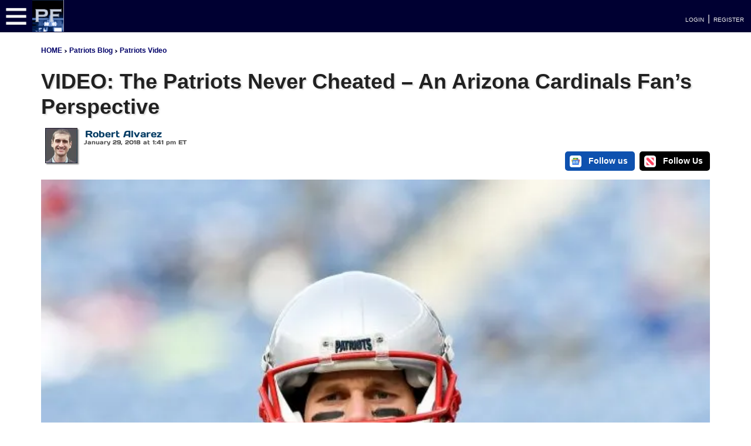

--- FILE ---
content_type: text/html; charset=UTF-8
request_url: https://www.patsfans.com/patriots/blog/2018/01/29/video-the-patriots-never-cheated-an-arizona-cardinals-fans-perspective/
body_size: 17928
content:
<!DOCTYPE html>
<html lang="en">
<head>
	<meta http-equiv="Content-Type" content="text/html; charset=UTF-8">
    <meta http-equiv="X-UA-Compatible" content="IE=edge">
	<meta name="viewport" content="width=device-width, initial-scale=1, shrink-to-fit=no">
	<meta name='robots' content='index, follow, max-image-preview:large, max-snippet:-1, max-video-preview:-1' />
<link rel="preload" href="https://www.patsfans.com/patriots/blog/wp-content/themes/PatsFans-2020/css/main.css?ver=1_0_1" as="style">
<link rel="preload" href="https://www.patsfans.com/patriots/blog/wp-content/themes/PatsFans-2020/css/header.css?ver=1_0_1" as="style">
<link rel="preload" href="https://www.patsfans.com/patriots/blog/wp-content/themes/PatsFans-2020/css/pf_ns_btns.css?ver=1_0_1" as="style">
<link rel="dns-prefetch" href="//code.jquery.com">
<link rel="dns-prefetch" href="//cdn.jsdelivr.net">

	<!-- This site is optimized with the Yoast SEO Premium plugin v26.8 (Yoast SEO v26.8) - https://yoast.com/product/yoast-seo-premium-wordpress/ -->
	<title>VIDEO: The Patriots Never Cheated - An Arizona Cardinals Fan’s Perspective</title>
	<meta name="description" content="YouTuber devotes video to explaining the facts behind the Patriots alleged cheating scandals." />
	<link rel="canonical" href="https://www.patsfans.com/patriots/blog/2018/01/29/video-the-patriots-never-cheated-an-arizona-cardinals-fans-perspective/" />
	<meta property="og:locale" content="en_US" />
	<meta property="og:type" content="article" />
	<meta property="og:title" content="VIDEO: The Patriots Never Cheated - An Arizona Cardinals Fan’s Perspective | PatsFans.com" />
	<meta property="og:description" content="YouTuber devotes video to explaining the facts behind the Patriots alleged cheating scandals." />
	<meta property="og:url" content="https://www.patsfans.com/patriots/blog/2018/01/29/video-the-patriots-never-cheated-an-arizona-cardinals-fans-perspective/" />
	<meta property="og:site_name" content="PatsFans.com" />
	<meta property="article:publisher" content="https://www.facebook.com/pfans" />
	<meta property="article:published_time" content="2018-01-29T18:41:35+00:00" />
	<meta property="article:modified_time" content="2018-07-02T17:42:16+00:00" />
	<meta property="og:image" content="https://i0.wp.com/www.patsfans.com/patriots/blog/wp-content/uploads/2017/12/2017-Week-17-Tom-Brady-tQxvU.jpg?fit=1300%2C1733&ssl=1" />
	<meta property="og:image:width" content="1300" />
	<meta property="og:image:height" content="1733" />
	<meta property="og:image:type" content="image/jpeg" />
	<meta name="author" content="Robert Alvarez" />
	<meta name="twitter:card" content="summary_large_image" />
	<meta name="twitter:creator" content="@patsfans" />
	<meta name="twitter:site" content="@patsfans" />
	<script type="application/ld+json" class="yoast-schema-graph">{"@context":"https://schema.org","@graph":[{"@type":"NewsArticle","@id":"https://www.patsfans.com/patriots/blog/2018/01/29/video-the-patriots-never-cheated-an-arizona-cardinals-fans-perspective/#article","isPartOf":{"@id":"https://www.patsfans.com/patriots/blog/2018/01/29/video-the-patriots-never-cheated-an-arizona-cardinals-fans-perspective/"},"author":{"name":"Robert Alvarez","@id":"https://www.patsfans.com/patriots/blog/#/schema/person/8085d5f20683eba3743b3de81659d537"},"headline":"VIDEO: The Patriots Never Cheated &#8211; An Arizona Cardinals Fan’s Perspective","datePublished":"2018-01-29T18:41:35+00:00","dateModified":"2018-07-02T17:42:16+00:00","mainEntityOfPage":{"@id":"https://www.patsfans.com/patriots/blog/2018/01/29/video-the-patriots-never-cheated-an-arizona-cardinals-fans-perspective/"},"wordCount":122,"publisher":{"@id":"https://www.patsfans.com/patriots/blog/#organization"},"image":{"@id":"https://www.patsfans.com/patriots/blog/2018/01/29/video-the-patriots-never-cheated-an-arizona-cardinals-fans-perspective/#primaryimage"},"thumbnailUrl":"https://www.patsfans.com/patriots/blog/wp-content/uploads/2017/12/2017-Week-17-Tom-Brady-tQxvU.webp","articleSection":["Patriots Twitter","Patriots Video"],"inLanguage":"en-US"},{"@type":"WebPage","@id":"https://www.patsfans.com/patriots/blog/2018/01/29/video-the-patriots-never-cheated-an-arizona-cardinals-fans-perspective/","url":"https://www.patsfans.com/patriots/blog/2018/01/29/video-the-patriots-never-cheated-an-arizona-cardinals-fans-perspective/","name":"VIDEO: The Patriots Never Cheated - An Arizona Cardinals Fan’s Perspective","isPartOf":{"@id":"https://www.patsfans.com/patriots/blog/#website"},"primaryImageOfPage":{"@id":"https://www.patsfans.com/patriots/blog/2018/01/29/video-the-patriots-never-cheated-an-arizona-cardinals-fans-perspective/#primaryimage"},"image":{"@id":"https://www.patsfans.com/patriots/blog/2018/01/29/video-the-patriots-never-cheated-an-arizona-cardinals-fans-perspective/#primaryimage"},"thumbnailUrl":"https://www.patsfans.com/patriots/blog/wp-content/uploads/2017/12/2017-Week-17-Tom-Brady-tQxvU.webp","datePublished":"2018-01-29T18:41:35+00:00","dateModified":"2018-07-02T17:42:16+00:00","description":"YouTuber devotes video to explaining the facts behind the Patriots alleged cheating scandals.","breadcrumb":{"@id":"https://www.patsfans.com/patriots/blog/2018/01/29/video-the-patriots-never-cheated-an-arizona-cardinals-fans-perspective/#breadcrumb"},"inLanguage":"en-US","potentialAction":[{"@type":"ReadAction","target":["https://www.patsfans.com/patriots/blog/2018/01/29/video-the-patriots-never-cheated-an-arizona-cardinals-fans-perspective/"]}]},{"@type":"ImageObject","inLanguage":"en-US","@id":"https://www.patsfans.com/patriots/blog/2018/01/29/video-the-patriots-never-cheated-an-arizona-cardinals-fans-perspective/#primaryimage","url":"https://www.patsfans.com/patriots/blog/wp-content/uploads/2017/12/2017-Week-17-Tom-Brady-tQxvU.webp","contentUrl":"https://www.patsfans.com/patriots/blog/wp-content/uploads/2017/12/2017-Week-17-Tom-Brady-tQxvU.webp","width":1300,"height":1733,"caption":"Brian Fluharty - USA TODAY Sports"},{"@type":"BreadcrumbList","@id":"https://www.patsfans.com/patriots/blog/2018/01/29/video-the-patriots-never-cheated-an-arizona-cardinals-fans-perspective/#breadcrumb","itemListElement":[{"@type":"ListItem","position":1,"name":"Home","item":"https://www.patsfans.com/patriots/blog/"},{"@type":"ListItem","position":2,"name":"Patriots Video","item":"https://www.patsfans.com/patriots/blog/category/patriots-video/"},{"@type":"ListItem","position":3,"name":"VIDEO: The Patriots Never Cheated &#8211; An Arizona Cardinals Fan’s Perspective"}]},{"@type":"WebSite","@id":"https://www.patsfans.com/patriots/blog/#website","url":"https://www.patsfans.com/patriots/blog/","name":"PatsFans.com","description":"Patriots Blog with News and Analysis","publisher":{"@id":"https://www.patsfans.com/patriots/blog/#organization"},"potentialAction":[{"@type":"SearchAction","target":{"@type":"EntryPoint","urlTemplate":"https://www.patsfans.com/patriots/blog/?s={search_term_string}"},"query-input":{"@type":"PropertyValueSpecification","valueRequired":true,"valueName":"search_term_string"}}],"inLanguage":"en-US"},{"@type":"Organization","@id":"https://www.patsfans.com/patriots/blog/#organization","name":"PatsFans.com","url":"https://www.patsfans.com/patriots/blog/","logo":{"@type":"ImageObject","inLanguage":"en-US","@id":"https://www.patsfans.com/patriots/blog/#/schema/logo/image/","url":"https://www.patsfans.com/patriots/blog/wp-content/uploads/2023/01/PF_Social_Logo.webp","contentUrl":"https://www.patsfans.com/patriots/blog/wp-content/uploads/2023/01/PF_Social_Logo.webp","width":300,"height":300,"caption":"PatsFans.com"},"image":{"@id":"https://www.patsfans.com/patriots/blog/#/schema/logo/image/"},"sameAs":["https://www.facebook.com/pfans","https://x.com/patsfans","https://www.instagram.com/patsfans","https://www.pinterest.com/patsfans/","https://www.youtube.com/patsfans","https://www.tiktok.com/@patsfans.official"],"foundingDate":"2000-06-17"},{"@type":"Person","@id":"https://www.patsfans.com/patriots/blog/#/schema/person/8085d5f20683eba3743b3de81659d537","name":"Robert Alvarez","image":{"@type":"ImageObject","inLanguage":"en-US","@id":"https://www.patsfans.com/patriots/blog/#/schema/person/image/","url":"https://secure.gravatar.com/avatar/508dcc20161c12316525ad02e951e9ade10af9abe1202e9a57d2f6166b01a1aa?s=96&d=mm&r=g","contentUrl":"https://secure.gravatar.com/avatar/508dcc20161c12316525ad02e951e9ade10af9abe1202e9a57d2f6166b01a1aa?s=96&d=mm&r=g","caption":"Robert Alvarez"},"url":"https://www.patsfans.com/patriots/blog/author/ralvarez/"}]}</script>
	<!-- / Yoast SEO Premium plugin. -->


<link rel='dns-prefetch' href='//code.jquery.com' />
<link rel='dns-prefetch' href='//cdn.jsdelivr.net' />
<link rel='dns-prefetch' href='//www.googletagmanager.com' />
<link rel='dns-prefetch' href='//stats.wp.com' />
<link rel='preconnect' href='//c0.wp.com' />
<link rel="alternate" title="oEmbed (JSON)" type="application/json+oembed" href="https://www.patsfans.com/patriots/blog/wp-json/oembed/1.0/embed?url=https%3A%2F%2Fwww.patsfans.com%2Fpatriots%2Fblog%2F2018%2F01%2F29%2Fvideo-the-patriots-never-cheated-an-arizona-cardinals-fans-perspective%2F" />
<link rel="alternate" title="oEmbed (XML)" type="text/xml+oembed" href="https://www.patsfans.com/patriots/blog/wp-json/oembed/1.0/embed?url=https%3A%2F%2Fwww.patsfans.com%2Fpatriots%2Fblog%2F2018%2F01%2F29%2Fvideo-the-patriots-never-cheated-an-arizona-cardinals-fans-perspective%2F&#038;format=xml" />
<style id='wp-img-auto-sizes-contain-inline-css' type='text/css'>
img:is([sizes=auto i],[sizes^="auto," i]){contain-intrinsic-size:3000px 1500px}
/*# sourceURL=wp-img-auto-sizes-contain-inline-css */
</style>
<style id='wp-block-library-inline-css' type='text/css'>
:root{--wp-block-synced-color:#7a00df;--wp-block-synced-color--rgb:122,0,223;--wp-bound-block-color:var(--wp-block-synced-color);--wp-editor-canvas-background:#ddd;--wp-admin-theme-color:#007cba;--wp-admin-theme-color--rgb:0,124,186;--wp-admin-theme-color-darker-10:#006ba1;--wp-admin-theme-color-darker-10--rgb:0,107,160.5;--wp-admin-theme-color-darker-20:#005a87;--wp-admin-theme-color-darker-20--rgb:0,90,135;--wp-admin-border-width-focus:2px}@media (min-resolution:192dpi){:root{--wp-admin-border-width-focus:1.5px}}.wp-element-button{cursor:pointer}:root .has-very-light-gray-background-color{background-color:#eee}:root .has-very-dark-gray-background-color{background-color:#313131}:root .has-very-light-gray-color{color:#eee}:root .has-very-dark-gray-color{color:#313131}:root .has-vivid-green-cyan-to-vivid-cyan-blue-gradient-background{background:linear-gradient(135deg,#00d084,#0693e3)}:root .has-purple-crush-gradient-background{background:linear-gradient(135deg,#34e2e4,#4721fb 50%,#ab1dfe)}:root .has-hazy-dawn-gradient-background{background:linear-gradient(135deg,#faaca8,#dad0ec)}:root .has-subdued-olive-gradient-background{background:linear-gradient(135deg,#fafae1,#67a671)}:root .has-atomic-cream-gradient-background{background:linear-gradient(135deg,#fdd79a,#004a59)}:root .has-nightshade-gradient-background{background:linear-gradient(135deg,#330968,#31cdcf)}:root .has-midnight-gradient-background{background:linear-gradient(135deg,#020381,#2874fc)}:root{--wp--preset--font-size--normal:16px;--wp--preset--font-size--huge:42px}.has-regular-font-size{font-size:1em}.has-larger-font-size{font-size:2.625em}.has-normal-font-size{font-size:var(--wp--preset--font-size--normal)}.has-huge-font-size{font-size:var(--wp--preset--font-size--huge)}.has-text-align-center{text-align:center}.has-text-align-left{text-align:left}.has-text-align-right{text-align:right}.has-fit-text{white-space:nowrap!important}#end-resizable-editor-section{display:none}.aligncenter{clear:both}.items-justified-left{justify-content:flex-start}.items-justified-center{justify-content:center}.items-justified-right{justify-content:flex-end}.items-justified-space-between{justify-content:space-between}.screen-reader-text{border:0;clip-path:inset(50%);height:1px;margin:-1px;overflow:hidden;padding:0;position:absolute;width:1px;word-wrap:normal!important}.screen-reader-text:focus{background-color:#ddd;clip-path:none;color:#444;display:block;font-size:1em;height:auto;left:5px;line-height:normal;padding:15px 23px 14px;text-decoration:none;top:5px;width:auto;z-index:100000}html :where(.has-border-color){border-style:solid}html :where([style*=border-top-color]){border-top-style:solid}html :where([style*=border-right-color]){border-right-style:solid}html :where([style*=border-bottom-color]){border-bottom-style:solid}html :where([style*=border-left-color]){border-left-style:solid}html :where([style*=border-width]){border-style:solid}html :where([style*=border-top-width]){border-top-style:solid}html :where([style*=border-right-width]){border-right-style:solid}html :where([style*=border-bottom-width]){border-bottom-style:solid}html :where([style*=border-left-width]){border-left-style:solid}html :where(img[class*=wp-image-]){height:auto;max-width:100%}:where(figure){margin:0 0 1em}html :where(.is-position-sticky){--wp-admin--admin-bar--position-offset:var(--wp-admin--admin-bar--height,0px)}@media screen and (max-width:600px){html :where(.is-position-sticky){--wp-admin--admin-bar--position-offset:0px}}
/*wp_block_styles_on_demand_placeholder:6972559f263dd*/
/*# sourceURL=wp-block-library-inline-css */
</style>
<style id='classic-theme-styles-inline-css' type='text/css'>
/*! This file is auto-generated */
.wp-block-button__link{color:#fff;background-color:#32373c;border-radius:9999px;box-shadow:none;text-decoration:none;padding:calc(.667em + 2px) calc(1.333em + 2px);font-size:1.125em}.wp-block-file__button{background:#32373c;color:#fff;text-decoration:none}
/*# sourceURL=/wp-includes/css/classic-themes.min.css */
</style>
<link rel='stylesheet' id='patreon-wordpress-css-css' href='https://www.patsfans.com/patriots/blog/wp-content/plugins/patreon-connect/assets/css/app.css' type='text/css' media='all' />
<link rel='stylesheet' id='bootstrap-css-css' href='https://cdn.jsdelivr.net/npm/bootstrap@4.6.2/dist/css/bootstrap.min.css' type='text/css' media='all' />
<link rel='stylesheet' id='main-css' href='https://www.patsfans.com/patriots/blog/wp-content/themes/PatsFans-2020/css/main.css' type='text/css' media='all' />
<link rel='stylesheet' id='pf-buttons-css' href='https://www.patsfans.com/patriots/blog/wp-content/themes/PatsFans-2020/css/pf_ns_btns.css' type='text/css' media='all' />
<link rel='stylesheet' id='pfcss-css' href='https://www.patsfans.com/patriots/blog/wp-content/themes/PatsFans-2020/css/pfcss.css' type='text/css' media='all' />
<script type="text/javascript" src="https://code.jquery.com/jquery-3.5.1.min.js" id="jquery-js"></script>

<!-- Google tag (gtag.js) snippet added by Site Kit -->
<!-- Google Analytics snippet added by Site Kit -->
<script type="text/javascript" src="https://www.googletagmanager.com/gtag/js?id=GT-5TQ4WM" id="google_gtagjs-js" async></script>
<script type="text/javascript" id="google_gtagjs-js-after">
/* <![CDATA[ */
window.dataLayer = window.dataLayer || [];function gtag(){dataLayer.push(arguments);}
gtag("set","linker",{"domains":["www.patsfans.com"]});
gtag("js", new Date());
gtag("set", "developer_id.dZTNiMT", true);
gtag("config", "GT-5TQ4WM");
//# sourceURL=google_gtagjs-js-after
/* ]]> */
</script>
<link rel="https://api.w.org/" href="https://www.patsfans.com/patriots/blog/wp-json/" /><link rel="alternate" title="JSON" type="application/json" href="https://www.patsfans.com/patriots/blog/wp-json/wp/v2/posts/15455" /><meta name="generator" content="Site Kit by Google 1.170.0" /><style>@font-face {
            font-family: 'Libre Franklin Extra Bold';
            src: url('https://www.patsfans.com/patriots/blog/wp-content/plugins/patreon-connect/assets/fonts/librefranklin-extrabold-webfont.woff2') format('woff2'),
                 url('https://www.patsfans.com/patriots/blog/wp-content/plugins/patreon-connect/assets/fonts/librefranklin-extrabold-webfont.woff') format('woff');
            font-weight: bold;
            }</style>	<style>img#wpstats{display:none}</style>
				<style type="text/css" id="wp-custom-css">
			p { font-family: Verdana,Geneva,sans-serif;  font-size: 16px; line-height:28px; }

li {
    margin-left: 1.5em; /* adjust as needed */
    padding-left: 0.5em; /* optional, for extra spacing inside */
}		</style>
		

<style type="text/css">@font-face {font-family:Days One;font-style:normal;font-weight:400;src:url(/cf-fonts/s/days-one/5.0.18/latin/400/normal.woff2);unicode-range:U+0000-00FF,U+0131,U+0152-0153,U+02BB-02BC,U+02C6,U+02DA,U+02DC,U+0304,U+0308,U+0329,U+2000-206F,U+2074,U+20AC,U+2122,U+2191,U+2193,U+2212,U+2215,U+FEFF,U+FFFD;font-display:swap;}@font-face {font-family:Goldman;font-style:normal;font-weight:400;src:url(/cf-fonts/s/goldman/5.0.18/latin/400/normal.woff2);unicode-range:U+0000-00FF,U+0131,U+0152-0153,U+02BB-02BC,U+02C6,U+02DA,U+02DC,U+0304,U+0308,U+0329,U+2000-206F,U+2074,U+20AC,U+2122,U+2191,U+2193,U+2212,U+2215,U+FEFF,U+FFFD;font-display:swap;}@font-face {font-family:Goldman;font-style:normal;font-weight:400;src:url(/cf-fonts/s/goldman/5.0.18/latin-ext/400/normal.woff2);unicode-range:U+0100-02AF,U+0304,U+0308,U+0329,U+1E00-1E9F,U+1EF2-1EFF,U+2020,U+20A0-20AB,U+20AD-20CF,U+2113,U+2C60-2C7F,U+A720-A7FF;font-display:swap;}@font-face {font-family:Goldman;font-style:normal;font-weight:400;src:url(/cf-fonts/s/goldman/5.0.18/vietnamese/400/normal.woff2);unicode-range:U+0102-0103,U+0110-0111,U+0128-0129,U+0168-0169,U+01A0-01A1,U+01AF-01B0,U+0300-0301,U+0303-0304,U+0308-0309,U+0323,U+0329,U+1EA0-1EF9,U+20AB;font-display:swap;}</style>

<!-- Google tag (gtag.js) -->
<script async src="https://www.googletagmanager.com/gtag/js?id=G-30E5W0X5JP"></script>
<script>
  window.dataLayer = window.dataLayer || [];
  function gtag(){dataLayer.push(arguments);}
  gtag('js', new Date());

  gtag('config', 'G-30E5W0X5JP');
</script>

<link rel='stylesheet' id='pf_reveal_css' href='https://cdn.patsfans.com/site/css/pf_reveal.css' media='all' />
<script type='text/javascript' src='https://cdn.patsfans.com/site/js/pf_reveal.js' id='pf_reveal_js'></script>

<!-- AdThrive Head Tag Manual -->
<script data-no-optimize="1" data-cfasync="false">
(function(w, d) {
    w.adthrive = w.adthrive || {};
    w.adthrive.cmd = w.
    adthrive.cmd || [];
    w.adthrive.plugin = 'adthrive-ads-manual';
    w.adthrive.host = 'ads.adthrive.com';var s = d.createElement('script');
    s.async = true;
    s.referrerpolicy='no-referrer-when-downgrade';
    s.src = 'https://' + w.adthrive.host + '/sites/5cc05c684b6de3074c788513/ads.min.js?referrer=' + w.encodeURIComponent(w.location.href) + '&cb=' + (Math.floor(Math.random() * 100) + 1);
    var n = d.getElementsByTagName('script')[0];
    n.parentNode.insertBefore(s, n);
})(window, document);
</script>
<!-- End of AdThrive Head Tag -->

<style>
	.badge {
		color:white !important;
	}
	@media (max-width:850px) { 
	.archive_date_block{
	display:none; 
	}	
</style>
</head>
<body class="wp-singular post-template-default single single-post postid-15455 single-format-standard wp-theme-PatsFans-2020">
					
<link rel="stylesheet" href="https://cdn.patsfans.com/site/css/header.css?ver=1_099">
<link rel="stylesheet" href="https://www.patsfans.com/new-england-patriots/messageboard/2025/css/pf_css_sm_1_5_4.css?ver=1_7_3" type="text/css"/><div class="pf_slideout_left_menu" id="pfNav" style="top:0;"></div>
<div id="header_bar" style="width:100%; background-color:#000032; height:55px; "><div style="width:55px; height:55px; display:inline-block; float:left; padding-left:5px; padding-top:5px;"><a href="#" class="pf-menu-toggle" title="PatsFans.com Menu"><IMG SRC="https://cdn.patsfans.com/images/site/header/pf_menu_button.png" width="45" height="45" style="width:45px; height:45px; border:0;" alt="PatsFans.com Menu"></a></div><a href="/" title="PatsFans.com"><img src="https://cdn.patsfans.com/images/site/header/pf_mobile_logo.png" class="pflogo_mobile19" alt="PatsFans.com - The Hub For New England Patriots Fans" style="width:54px; height:54px;" width="54" height="54" loading="lazy"></a><div class="pflogo19" style="width:125px;  float:left; height:55px; margin-right:45px; border:0;"><a href="/" title="PatsFans.com"><img src="https://cdn.patsfans.com/images/site/header/pf-header-125x55.png" width="125" height="55" alt="PatsFans.com - The Hub For New England Patriots Fans" class="pf_reveal lazy" loading="lazy"></a></div><link rel="stylesheet" href="https://cdn.patsfans.com/site/css/header_bar_latest_1_0_1.css?ver=1_4_5">	<nav id="pf_top-nav" style="display:inline-block;">
  <ul class="pf_menu"><li class="pf-dropdown  lazy-menu" id="menu-news" data-source="/2026/header/menus/news.php"><a href="#">NEWS <span style="font-size:8px;">&#9660;</span></a>
</li>
<li class="pf-dropdown  lazy-menu" id="menu-forum" data-source="/2026/header/menus/forum.php"><a href="#">FORUM <span style="font-size:8px;">&#9660;</span></a>
</li>
<li><a href="/new-england-patriots/schedule/2025/"><span style="font-size:14px;">SCHEDULE</span></a></li>
<li class="pf-dropdown  lazy-menu" id="menu-nfl" data-source="/2026/header/menus/nfl.php"><a href="#">NFL <span style="font-size:8px;">&#9660;</span></a>
</li>	
<li class="pf-dropdown  lazy-menu" id="menu-stats" data-source="/2026/header/menus/stats.php"><a href="#"><span style="font-size:14px;">STATS <span style="font-size:8px;">&#9660;</span></span></a>
</li>
<li class="pf-dropdown  lazy-menu" id="menu-games" data-source="/2026/header/menus/games.php"><a href="#"><span style="font-size:14px;">GAMES <span style="font-size:8px;">&#9660;</span></span></a>
</li></ul>
</nav><div class="top_icon_container"><div class="mobile_right"></div><div class="login_box"><a class="header_link" href="/new-england-patriots/messageboard/index.php?login/">LOGIN</a> | <a class="header_link" href="/new-england-patriots/messageboard/register/">REGISTER</a></div></div></div><div id="top_970_ad"></div>
<div class="container-fluid bg-white">
<div class="container">
	
<div class="row">
	<div class="col-lg-12 m-0 p-0 pt-3">
				<p>
		
<a href="https://www.patsfans.com"  title="New England Patriots at PatsFans.com" class="dkbluebigb" style="font-family: Arial, sans-serif;"><strong>HOME</strong></a>
<span class="darkblue"> > </span>
<a href="/patriots/blog/" class="dkbluebigb" style="font-family: Arial, sans-serif;" title="Patriots Blog"><strong>Patriots Blog</strong></a>
<span class="darkblue"> > </span>
<a href="https://www.patsfans.com/patriots/blog/category/patriots-video/" class="dkbluebigb" style="font-family: Arial, sans-serif;" title="Patriots Video"><strong>Patriots Video</a></strong>			</p>
	<main id="pf-15455">
	<article class="post-15455 post type-post status-publish format-standard has-post-thumbnail hentry category-patriots-twitter category-patriots-video">

	<header class="mb-2 bg-white">
				<h1 style="color:#212121; font-family: Verdana, sans-serif; font-size:36px; text-shadow: 2px 2px 2px #DEDEDE;"><strong>VIDEO: The Patriots Never Cheated &#8211; An Arizona Cardinals Fan’s Perspective</strong></h1>
					</header>

		


			<div class="dshow">
<div style="margin-top:35px; right:0; position:absolute;">
				<link rel="stylesheet" href="https://cdn.patsfans.com/site/css/pf_ns_btns.css?ver=1_1_9">
  <a style="color:white;  margin-right:5px;" href="https://news.google.com/publications/CAoiEEOnKHu7rJ0nT5swOo6c3kA" target="_blank" class="pf-google-news-button" rel="noopener noreferrer" title="Follow Us On Google News">
    <img src="https://cdn.patsfans.com/images/pats_news/icons/google-news.webp" alt="Google News" width="20" height="20" style="width:20px; height:auto; background:white; border-radius:4px; padding:2px;">
    Follow us
  </a>

  <a style="color:white;" href="https://apple.news/Tr4kUUA3uQni2CobvW7G9bQ" target="_blank" class="pf-apple-news-button" style="margin-left: 10px;" rel="noopener noreferrer" title="Follow Us On Apple News">
    <img src="https://cdn.patsfans.com/images/pats_news/icons/apple-news-icon.png" alt="Apple News" width="20" height="20" style="width:20px; height:auto;">
    Follow Us
  </a>
			</div>
<div id="pf_blog_author_block" height="60px">
<div id="pf_blog_author_block_name">Robert Alvarez</div>
<div id="pf_blog_author_block_photo">
	
	
	<a href="https://www.patsfans.com/patriots/blog/author/ralvarez/" title="Robert Alvarez on PatsFans.com"><IMG SRC="https://cdn.patsfans.com/images/blogs/authors/robert_alvarez_55x60.jpg" loading="eager" width="55" height="60" style="width:55px; height:60px;" border=0 alt="Robert Alvarez on Twitter"/></a>
	
</div> <div id="pf_blog_author_block_date">January 29, 2018 at 1:41 pm ET </div>
</div>


</div>

			<p>
			<style>
	.photo_caption_text {
		font-family: "Gill Sans", "Gill Sans MT", "Myriad Pro", "DejaVu Sans Condensed", Helvetica, Arial, "sans-serif";
		font-size:10px;
		font-weight:bold;
		color:#414141;
		text-align: right;
		line-height:16px;
		display:block;
		margin-bottom:2px;
		width:100%;
	}
	
	.hero-image-container {
		position: relative;
		width: 100%;
		overflow: hidden;
	}
	
	.hero-image-container img {
		position: absolute;
		top: 0;
		left: 0;
		width: 100%;
		height: 100%;
		object-fit: cover;
	}
</style>
<div class="row m-0 p-0">
<div class="col m-0 p-0" style="background-color:#313131;">

<!-- Hero Image with Layout Shift Prevention -->
<div class="hero-image-container" style="padding-bottom: 66.6667%;">
	<img src="https://www.patsfans.com/patriots/blog/wp-content/uploads/2017/12/2017-Week-17-Tom-Brady-tQxvU-660x440.webp" 
		 fetchpriority="high" 
		 alt="VIDEO: The Patriots Never Cheated &#8211; An Arizona Cardinals Fan’s Perspective" 
		 loading="eager"
		 width="660" 
		 height="440">
</div>

<span class="photo_caption_text p-3 text-light">(PHOTO: Brian Fluharty - USA TODAY Sports)</span></div>
</div>
<div class="row m-0 mb-3 p-3 bg-light" style="border-right:solid 1px #AEAEAE; border-left:solid 1px #AEAEAE; border-bottom:solid 1px #AEAEAE; border-bottom-left-radius:5px; border-bottom-right-radius:5px;">
	<div class="col-6 m-0 p-0">
				
				<span style="font-size:12px; color:#414141;">
			<strong>&#128337; Read Time: 1 minutes</strong>
		</span>
	</div>
	<div class="col-6 m-0 p-0">
		<style>
			@media screen and (max-width:1000px){
				#pu {
					display:none;
				}
			}	
		</style>
		<div align="right" class="dshow m-0 p-0">		Posted Under: 		<a style="color:white; background-color:#0046D1;" href="https://www.patsfans.com/patriots/blog/category/patriots-video/" class="badge p-1 text-color">Patriots Video</a>				<div class="p-1 mt-1"><span style="font-size:10px; color:#414141;"><a style="font-size:10px; color:#414141;" href="/patriots/blog/headlines/">More Patriots Headlines</a> 	
			&#187;</span></div>
		</div>	</div>
</div>	</div>
</div>
	
<div class="row">
	<div class="col-lg-8 m-0 p-3">
	<link rel="stylesheet" href="https://cdn.patsfans.com/site/css/pf_bg_sb.css?ver=11">

<div style="max-width: 100%; margin: 20px auto;  margin-top:5px !important; font-family: Arial, sans-serif; line-height: 1.6; border: 1px solid #ddd; padding: 10px; border-radius: 8px;"><div class="pf-pf-share-bar" style="display: flex; flex-wrap: wrap; gap: 6px; justify-content: center; align-items: center;"><span class="pf-share-label" style="font-weight: bold;">Share:</span><a style="color:white;" href="https://www.facebook.com/sharer/sharer.php?u=https%3A%2F%2Fwww.patsfans.com%2Fpatriots%2Fblog%2F2018%2F01%2F29%2Fvideo-the-patriots-never-cheated-an-arizona-cardinals-fans-perspective%2F" target="_blank" class="pf-share-btn pf-fb" rel="noopener noreferrer" title="Share on Facebook"><span class="pf-icon"><svg width="18" height="18" fill="currentColor">
            <use href="https://www.patsfans.com/images/site/pf-icons.svg#icon-facebook"></use>
        </svg></span> <span class="pf-sb-text">Facebook</span></a><a style="color:white;" href="https://twitter.com/intent/tweet?url=https%3A%2F%2Fwww.patsfans.com%2Fpatriots%2Fblog%2F2018%2F01%2F29%2Fvideo-the-patriots-never-cheated-an-arizona-cardinals-fans-perspective%2F" target="_blank" rel="noopener noreferrer" class="pf-share-btn pf-x" title="Share on X"><span class="pf-sb-text">Share on</span><span class="pf-icon"><svg viewBox="0 0 120 120" width="18" height="18" fill="currentColor" xmlns="http://www.w3.org/2000/svg"><use href="https://www.patsfans.com/images/site/pf-icons.svg#icon-x"></use></svg></span></a><a style="color:white;" href="https://www.reddit.com/submit?url=https%3A%2F%2Fwww.patsfans.com%2Fpatriots%2Fblog%2F2018%2F01%2F29%2Fvideo-the-patriots-never-cheated-an-arizona-cardinals-fans-perspective%2F" target="_blank" class="pf-share-btn pf-reddit" rel="noopener noreferrer" title="Share on Reddit"><span class="pf-icon"><svg width="18" height="18"><use href="https://www.patsfans.com/images/site/pf-icons.svg#icon-reddit"></use></svg></span> <span class="pf-sb-text">Reddit</span></a><a style="color:white;" href="https://api.whatsapp.com/send?text=https://www.patsfans.com/patriots/blog/2018/01/29/video-the-patriots-never-cheated-an-arizona-cardinals-fans-perspective/" target="_blank" class="pf-share-btn pf-whatsapp" rel="noopener noreferrer" title="Share on WhatsApp"><span class="pf-icon"><svg width="18" height="18" fill="currentColor"><use href="https://www.patsfans.com/images/site/pf-icons.svg#icon-whatsapp"></use></svg></span> <span class="pf-sb-text">WhatsApp</span></a><a style="color:white;" href="/cdn-cgi/l/email-protection#[base64]" class="pf-share-btn pf-email" rel="noopener noreferrer" title="Share via Email"><span class="pf-icon"><svg width="18" height="18" fill="currentColor"><use href="https://www.patsfans.com/images/site/pf-icons.svg#icon-email"></use></svg></span> <span class="pf-sb-text">Email</span></a></div></div><?xml encoding="utf-8" ?><p>As the <a href="https://www.patsfans.com" title="New England Patriots at PatsFans.com" class="post-content-link"><strong>New England Patriots</strong></a> prepare for their eighth Super Bowl appearance under head coach Bill Belichick, the <a href="http://www.philly.com/philly/sports/eagles/patriots-cheat-spygate-eagles-super-bowl-steve-spagnuolo-20180129.html?utm_campaign=Philly.com+Sports+Twitter+Account&amp;utm_source=t.co&amp;utm_medium=social&amp;cid=Philly.com+Sports+Twitter+Account" class="post-content-link">conversation during the week</a> leading up to the big game once again contained discussions of the alleged cheating history of the franchise.</p><p>In an effort to help dispel the facts from fiction, an Arizona Cardinals fan on YouTube, became an unlikely ally for the Patriots when he devoted an eight minute video that explained his extensive research on what actually happened over the last 16 seasons while pointing out key mistakes by the NFL along the way.</p><p>His conclusion, the Patriots never cheated.</p><p>https://www.youtube.com/watch?v=csZusmtNzRw</p><p>Video credit&nbsp;<a class="yt-simple-endpoint style-scope yt-formatted-string post-content-link" href="https://www.youtube.com/channel/UC6KqNiXF9xikW0dFqqqBEIw">SuperSonicTailsEas</a></p>
<div style="max-width: 100%; margin: 20px auto;  margin-top:5px !important; font-family: Arial, sans-serif; line-height: 1.6; border: 1px solid #ddd; padding: 10px; border-radius: 8px;"><div class="pf-pf-share-bar" style="display: flex; flex-wrap: wrap; gap: 6px; justify-content: center; align-items: center;"><span class="pf-share-label" style="font-weight: bold;">Share:</span><a style="color:white;" href="https://www.facebook.com/sharer/sharer.php?u=https%3A%2F%2Fwww.patsfans.com%2Fpatriots%2Fblog%2F2018%2F01%2F29%2Fvideo-the-patriots-never-cheated-an-arizona-cardinals-fans-perspective%2F" target="_blank" class="pf-share-btn pf-fb" rel="noopener noreferrer" title="Share on Facebook"><span class="pf-icon"><svg width="18" height="18" fill="currentColor">
            <use href="https://www.patsfans.com/images/site/pf-icons.svg#icon-facebook"></use>
        </svg></span> <span class="pf-sb-text">Facebook</span></a><a style="color:white;" href="https://twitter.com/intent/tweet?url=https%3A%2F%2Fwww.patsfans.com%2Fpatriots%2Fblog%2F2018%2F01%2F29%2Fvideo-the-patriots-never-cheated-an-arizona-cardinals-fans-perspective%2F" target="_blank" rel="noopener noreferrer" class="pf-share-btn pf-x" title="Share on X"><span class="pf-sb-text">Share on</span><span class="pf-icon"><svg viewBox="0 0 120 120" width="18" height="18" fill="currentColor" xmlns="http://www.w3.org/2000/svg"><use href="https://www.patsfans.com/images/site/pf-icons.svg#icon-x"></use></svg></span></a><a style="color:white;" href="https://www.reddit.com/submit?url=https%3A%2F%2Fwww.patsfans.com%2Fpatriots%2Fblog%2F2018%2F01%2F29%2Fvideo-the-patriots-never-cheated-an-arizona-cardinals-fans-perspective%2F" target="_blank" class="pf-share-btn pf-reddit" rel="noopener noreferrer" title="Share on Reddit"><span class="pf-icon"><svg width="18" height="18"><use href="https://www.patsfans.com/images/site/pf-icons.svg#icon-reddit"></use></svg></span> <span class="pf-sb-text">Reddit</span></a><a style="color:white;" href="https://api.whatsapp.com/send?text=https://www.patsfans.com/patriots/blog/2018/01/29/video-the-patriots-never-cheated-an-arizona-cardinals-fans-perspective/" target="_blank" class="pf-share-btn pf-whatsapp" rel="noopener noreferrer" title="Share on WhatsApp"><span class="pf-icon"><svg width="18" height="18" fill="currentColor"><use href="https://www.patsfans.com/images/site/pf-icons.svg#icon-whatsapp"></use></svg></span> <span class="pf-sb-text">WhatsApp</span></a><a style="color:white;" href="/cdn-cgi/l/email-protection#[base64]" class="pf-share-btn pf-email" rel="noopener noreferrer" title="Share via Email"><span class="pf-icon"><svg width="18" height="18" fill="currentColor"><use href="https://www.patsfans.com/images/site/pf-icons.svg#icon-email"></use></svg></span> <span class="pf-sb-text">Email</span></a></div></div>	

</p>
<p>
	<div class="mb-3" style="padding:5px; border:solid 1px #DEDEDE; border-radius:10px; background-color:#EFEFEF;">
		<div class="badge p-1 text-white" style="font-size:16px; background-color:#026100;"><em>READ NEXT:</em></div> <strong><a href="https://www.patsfans.com/patriots/blog/2018/01/30/video-tom-vs-time-episode-2-mental-game/?next=true" title="VIDEO: Tom vs Time Episode 2 &#8220;The Mental Game&#8221;">VIDEO: Tom vs Time Episode 2 &#8220;The Mental Game&#8221;</a></strong>
	</div>
	
<style>
	.author_bio_section{
background-color: #F5F5F5;
padding: 15px;
border: 1px solid #ccc;
border-radius:10px;
font-family:Days One;
font-size:12px;
}
  
.author_name{
font-size:14px;
font-weight: bold;
}
  
.author_details img {
border: 1px solid #D8D8D8;
border-radius: 50%;
float: left;
font-size:12px;
margin: 0 10px 10px 0;
}
</style>
	
<div class="author_bio_section" style="font-weight:normal;"><p class="author_name">About Robert Alvarez</p><p class="author_links" style="text-align:center;"><a style="color:#000069; font-weight:bold;" href="https://www.patsfans.com/patriots/blog/author/ralvarez/">View all posts by Robert Alvarez</a></div>
</article>
</main>

<!-- Begin MailChimp Signup Form -->
			<!--End mc_embed_signup-->
<hr>
		
<!-- You can start editing here. -->


			<!-- If comments are closed. -->
		<p class="nocomments">Comments are closed.</p>

	
	 	
<div class="pt-0 pb-2"><h2 class="latest_header"><strong>More Patriots News Headlines:</strong></h2></div><div class="container mb-2 m-0 p-0 pb-2"  style="width:100%; border:1px solid #E0E0E0; border-top:0; border-left:0; border-right:0; min-height:90px;"><div class="row m-0 p-0 "><div class="col-3 col-pixel-width-90 thumb_right_cell p-1"><img loading="lazy" data-src="https://www.patsfans.com/patriots/blog/wp-content/uploads/2026/01/USATSI_28036797_168390408_lowres-250x250.webp" src="https://www.patsfans.com/patriots/blog/wp-content/uploads/2026/01/USATSI_28036797_168390408_lowres-250x250.webp" alt="Thursday Patriots Notebook 1/22: Ball Security Remains Vrabel&#8217;s Focus" class="pf_reveal lazy thumb_right mb-2 mt-2 mr-4" width="90" height="90" style="width:90px; height:auto; border-radius:5px;"></div><div class="col"><h3 style="font-family:Days One; font-size:14px; padding:5px; padding-left:0;"><a style="color:black;" href="https://www.patsfans.com/patriots/blog/2026/01/22/thursday-patriots-notebook-1-22-ball-security-remains-vrabels-focus/" title="Thursday Patriots Notebook 1/22: Ball Security Remains Vrabel&#8217;s Focus">Thursday Patriots Notebook 1/22: Ball Security Remains Vrabel&#8217;s Focus</a></h3><strong><span class="excerpt p-0 class="mb-1 mt-1">By: <a style="color:black;" href="https://www.patsfans.com/patriots/blog/author/ian/" title="Ian Logue">Ian Logue</a></span></strong><br><span class="excerpt mt-1 archive_date_block" id="iblock">Patriots face Denver with ball security as a top priority for Drake Maye, the latest injury updates on Hollins, Farmer, Jennings, and Davis.</span></div><div class="col col-pixel-width-90 thumb_right_cell padding-1 archive_date_block"><span class="time_ago">3 hours ago</span></div></div></div><div class="container mb-2 m-0 p-0 pb-2"  style="width:100%; border:1px solid #E0E0E0; border-top:0; border-left:0; border-right:0; min-height:90px;"><div class="row m-0 p-0 "><div class="col-3 col-pixel-width-90 thumb_right_cell p-1"><img loading="lazy" data-src="https://www.patsfans.com/patriots/blog/wp-content/uploads/2025/10/USATSI_27425708_168390408_lowres-250x250.webp" src="https://www.patsfans.com/patriots/blog/wp-content/uploads/2025/10/USATSI_27425708_168390408_lowres-250x250.webp" alt="Patriots Coach Vrabel Delivers Blunt Update on Mack Hollins Activation" class="pf_reveal lazy thumb_right mb-2 mt-2 mr-4" width="90" height="90" style="width:90px; height:auto; border-radius:5px;"></div><div class="col"><h3 style="font-family:Days One; font-size:14px; padding:5px; padding-left:0;"><a style="color:black;" href="https://www.patsfans.com/patriots/blog/2026/01/21/patriots-coach-vrabel-delivers-blunt-update-on-mack-hollins-activation/" title="Patriots Coach Vrabel Delivers Blunt Update on Mack Hollins Activation">Patriots Coach Vrabel Delivers Blunt Update on Mack Hollins Activation</a></h3><strong><span class="excerpt p-0 class="mb-1 mt-1">By: <a style="color:black;" href="https://www.patsfans.com/patriots/blog/author/ian/" title="Ian Logue">Ian Logue</a></span></strong><br><span class="excerpt mt-1 archive_date_block" id="iblock">Patriots coach Vrabel delivers a blunt update on Mack Hollins' return. Will the key wide receiver play in the AFC Championship?</span></div><div class="col col-pixel-width-90 thumb_right_cell padding-1 archive_date_block"><span class="time_ago">21 hours ago</span></div></div></div><div class="container mb-2 m-0 p-0 pb-2"  style="width:100%; border:1px solid #E0E0E0; border-top:0; border-left:0; border-right:0; min-height:90px;"><div class="row m-0 p-0 "><div class="col-3 col-pixel-width-90 thumb_right_cell p-1"><img loading="lazy" data-src="https://www.patsfans.com/patriots/blog/wp-content/uploads/2026/01/USATSI_28034123_168390408_lowres-250x250.webp" src="https://www.patsfans.com/patriots/blog/wp-content/uploads/2026/01/USATSI_28034123_168390408_lowres-250x250.webp" alt="Vrabel Confident Patriots Defense Won&#8217;t &#8220;Take a Nap&#8221; Against Backup Quarterback" class="pf_reveal lazy thumb_right mb-2 mt-2 mr-4" width="90" height="90" style="width:90px; height:auto; border-radius:5px;"></div><div class="col"><h3 style="font-family:Days One; font-size:14px; padding:5px; padding-left:0;"><a style="color:black;" href="https://www.patsfans.com/patriots/blog/2026/01/21/vrabel-confident-patriots-defense-wont-take-a-nap-against-backup-quarterback/" title="Vrabel Confident Patriots Defense Won&#8217;t &#8220;Take a Nap&#8221; Against Backup Quarterback">Vrabel Confident Patriots Defense Won&#8217;t &#8220;Take a Nap&#8221; Against Backup Quarterback</a></h3><strong><span class="excerpt p-0 class="mb-1 mt-1">By: <a style="color:black;" href="https://www.patsfans.com/patriots/blog/author/ian/" title="Ian Logue">Ian Logue</a></span></strong><br><span class="excerpt mt-1 archive_date_block" id="iblock">Vrabel is confident the Patriots defense won't "take a nap" facing backup QB Jarett Stidham in the AFC Championship game in Denver this weekend.</span></div><div class="col col-pixel-width-90 thumb_right_cell padding-1 archive_date_block"><span class="time_ago">21 hours ago</span></div></div></div><div class="container mb-2 m-0 p-0 pb-2"  style="width:100%; border:1px solid #E0E0E0; border-top:0; border-left:0; border-right:0; min-height:90px;"><div class="row m-0 p-0 "><div class="col-3 col-pixel-width-90 thumb_right_cell p-1"><img loading="lazy" data-src="https://www.patsfans.com/patriots/blog/wp-content/uploads/2026/01/USATSI_27986929_168390408_lowres-250x250.webp" src="https://www.patsfans.com/patriots/blog/wp-content/uploads/2026/01/USATSI_27986929_168390408_lowres-250x250.webp" alt="TRANSCRIPT: Mike Vrabel Press Conference 1/21" class="pf_reveal lazy thumb_right mb-2 mt-2 mr-4" width="90" height="90" style="width:90px; height:auto; border-radius:5px;"></div><div class="col"><h3 style="font-family:Days One; font-size:14px; padding:5px; padding-left:0;"><a style="color:black;" href="https://www.patsfans.com/patriots/blog/2026/01/21/transcript-mike-vrabel-press-conference-1-21/" title="TRANSCRIPT: Mike Vrabel Press Conference 1/21">TRANSCRIPT: Mike Vrabel Press Conference 1/21</a></h3><strong><span class="excerpt p-0 class="mb-1 mt-1">By: <a style="color:black;" href="https://www.patsfans.com/patriots/blog/author/ian/" title="Ian Logue">Ian Logue</a></span></strong><br><span class="excerpt mt-1 archive_date_block" id="iblock">Here's what New England Patriots head coach Mike Vrabel had to say during his press conference with the media on Wednesday, January 21, 2026.</span></div><div class="col col-pixel-width-90 thumb_right_cell padding-1 archive_date_block"><span class="time_ago">22 hours ago</span></div></div></div><div class="container mb-2 m-0 p-0 pb-2"  style="width:100%; border:1px solid #E0E0E0; border-top:0; border-left:0; border-right:0; min-height:90px;"><div class="row m-0 p-0 "><div class="col-3 col-pixel-width-90 thumb_right_cell p-1"><img loading="lazy" data-src="https://www.patsfans.com/patriots/blog/wp-content/uploads/2026/01/USATSI_28036860_168390408_lowres-250x250.webp" src="https://www.patsfans.com/patriots/blog/wp-content/uploads/2026/01/USATSI_28036860_168390408_lowres-250x250.webp" alt="Vrabel&#8217;s &#8216;See It For Yourself&#8217; Philosophy Has Paid Dividends with Patriots WR Boutte" class="pf_reveal lazy thumb_right mb-2 mt-2 mr-4" width="90" height="90" style="width:90px; height:auto; border-radius:5px;"></div><div class="col"><h3 style="font-family:Days One; font-size:14px; padding:5px; padding-left:0;"><a style="color:black;" href="https://www.patsfans.com/patriots/blog/2026/01/21/vrabels-see-it-for-yourself-philosophy-has-paid-dividends-with-patriots-wr-boutte/" title="Vrabel&#8217;s &#8216;See It For Yourself&#8217; Philosophy Has Paid Dividends with Patriots WR Boutte">Vrabel&#8217;s &#8216;See It For Yourself&#8217; Philosophy Has Paid Dividends with Patriots WR Boutte</a></h3><strong><span class="excerpt p-0 class="mb-1 mt-1">By: <a style="color:black;" href="https://www.patsfans.com/patriots/blog/author/ian/" title="Ian Logue">Ian Logue</a></span></strong><br><span class="excerpt mt-1 archive_date_block" id="iblock">Kayshon Boutte's incredible turnaround with the Patriots under Mike Vrabel's "see it for yourself" philosophy has paid huge dividends.</span></div><div class="col col-pixel-width-90 thumb_right_cell padding-1 archive_date_block"><span class="time_ago">23 hours ago</span></div></div></div><br><p align="center"><button type="button" class="btn btn-primary btn-block" onclick="window.location.href='https://www.patsfans.com/patriots/blog/headlines/'" style="background-color:#000032; font-size:18px; font-family:Days One; width:100%; margin:auto;">VIEW MORE PATRIOTS HEADLINES</button></p>	</div>


	<div class="col-lg-4 mt-3 bg-white">
						<link rel="stylesheet" href="https://cdn.patsfans.com/site/css/pf_ph.css?ver=1_0_3"><div class="patriots-history"><h2>📅 This Week in Patriots History:</h2><p class="date-range">From our archive - this week all-time: <strong><br>January 7 - January 22 (Through 26yrs)</strong></p><ul><li><a href="https://www.patsfans.com/blogs/russ/2013/01/16/patriots-fourth-and-two-afc-championship-game-preview/">Patriots Fourth And Two: AFC Championship Game Preview</a><span>(2013)</span></li><li><a href="https://www.patsfans.com/ian/blog/2011/01/17/monday-morning-hangover-some-observations/">Monday Morning Hangover - Some Observations</a><span>(2011)</span></li><li><a href="https://www.patsfans.com/patriots/blog/2016/01/17/10-great-photos-from-the-patriots-vs-chiefs-afc-divisional-game/">11 Great Photos From the Patriots vs Chiefs AFC Divisional Game</a><span>(2016)</span></li><li><a href="https://www.patsfans.com/patriots/blog/2020/01/10/icymi-clay-harbor-shares-observations-of-tom-brady-and-julian-edelman-at-work/">ICYMI: Clay Harbor Shares Observations Of Tom Brady And Julian Edelman At Work</a><span>(2020)</span></li><li><a href="https://www.patsfans.com/patriots/blog/2018/01/07/nfl-division-playoffs-patriots-favored-13-5-vs-tennessee/">NFL Division Playoffs: Patriots favored by 13.5 vs Tennessee</a><span>(2018)</span></li><li><a href="https://www.patsfans.com/patriots/blog/2019/01/20/patriots-survive-chiefs-make-super-plans/">Patriots Survive Chiefs, Make Super Plans</a><span>(2019)</span></li></ul><center><a style="color:#000069; font-weight:700;" href="/archive/" title="full archive">FULL ARCHIVE</a></center></div></p>
		<p>
			
			<p><style>.execphpwidget { background-color:white; } .header { background-color:white; } </style><div class="news_trending_text bg-white p-0"><div class="trending_news_block_header "><center><a class="trending_title" href="/patriots/blog/headlines/"><strong>Recent Most-Read Articles:</strong></a></div></div><div class="container mb-2 m-0 p-0 pb-2 bg-white" style="width:100%; border:1px solid #E0E0E0; border-top:0; border-left:0; border-right:0;">	
	<div class="row m-0 p-0 bg-white">
			<div class="cols p-0 bg-white"><img src="https://www.patsfans.com/patriots/blog/wp-content/uploads/2025/10/USATSI_27425708_168390408_lowres-250x250.webp" alt="Patriots Coach Vrabel Delivers Blunt Update on Mack Hollins Activation"  class="pf_reveal lazy thumb_right mb-2 mt-2 mr-0 p-0" loading="lazy" width="250px" height="250px" style="width:75px; height:auto;"></div><div class="col pl-2 pl-1 p-0 pt-0 pr-0 bg-white"><h3 style="font-family:Days One; font-size:14px; padding:4px; padding-left:0;"><a style="color:black;" href="https://www.patsfans.com/patriots/blog/2026/01/21/patriots-coach-vrabel-delivers-blunt-update-on-mack-hollins-activation/" title="Patriots Coach Vrabel Delivers Blunt Update on Mack Hollins Activation">Patriots Coach Vrabel Delivers Blunt Update on Mack Hollins Activation</a></h3><strong><span class="excerpt p-0 mb-1 mt-1">By: <a style="color:black;" href="https://www.patsfans.com/patriots/blog/author/ian/" title="Ian Logue">Ian Logue</a></span></strong><br></div></div></div><div class="container mb-2 m-0 p-0 pb-2 bg-white" style="width:100%; border:1px solid #E0E0E0; border-top:0; border-left:0; border-right:0;">	
	<div class="row m-0 p-0 bg-white">
			<div class="cols p-0 bg-white"><img src="https://www.patsfans.com/patriots/blog/wp-content/uploads/2026/01/USATSI_27579457_168390408_lowres-250x250.webp" alt="Patriots Coach Vrabel Addresses Will Campbell&#8217;s Play, Sidesteps &#8220;100%&#8221; Health Question"  class="pf_reveal lazy thumb_right mb-2 mt-2 mr-0 p-0" loading="lazy" width="250px" height="250px" style="width:75px; height:auto;"></div><div class="col pl-2 pl-1 p-0 pt-0 pr-0 bg-white"><h3 style="font-family:Days One; font-size:14px; padding:4px; padding-left:0;"><a style="color:black;" href="https://www.patsfans.com/patriots/blog/2026/01/21/patriots-coach-vrabel-addresses-will-campbells-play-sidesteps-100-health-question/" title="Patriots Coach Vrabel Addresses Will Campbell&#8217;s Play, Sidesteps &#8220;100%&#8221; Health Question">Patriots Coach Vrabel Addresses Will Campbell&#8217;s Play, Sidesteps &#8220;100%&#8221; Health Question</a></h3><strong><span class="excerpt p-0 mb-1 mt-1">By: <a style="color:black;" href="https://www.patsfans.com/patriots/blog/author/ian/" title="Ian Logue">Ian Logue</a></span></strong><br></div></div></div><div class="container mb-2 m-0 p-0 pb-2 bg-white" style="width:100%; border:1px solid #E0E0E0; border-top:0; border-left:0; border-right:0;">	
	<div class="row m-0 p-0 bg-white">
			<div class="cols p-0 bg-white"><img src="https://www.patsfans.com/patriots/blog/wp-content/uploads/2026/01/USATSI_27987452_168390408_lowres-250x250.webp" alt="Patriots Are More Than Just a Football Team: They Give Us the Bookmarks in Our Lives"  class="pf_reveal lazy thumb_right mb-2 mt-2 mr-0 p-0" loading="lazy" width="250px" height="250px" style="width:75px; height:auto;"></div><div class="col pl-2 pl-1 p-0 pt-0 pr-0 bg-white"><h3 style="font-family:Days One; font-size:14px; padding:4px; padding-left:0;"><a style="color:black;" href="https://www.patsfans.com/patriots/blog/2026/01/20/patriots-more-than-just-a-football-team-it-gives-us-the-bookmarks-in-our-lives/" title="Patriots Are More Than Just a Football Team: They Give Us the Bookmarks in Our Lives">Patriots Are More Than Just a Football Team: They Give Us the Bookmarks in Our Lives</a></h3><strong><span class="excerpt p-0 mb-1 mt-1">By: <a style="color:black;" href="https://www.patsfans.com/patriots/blog/author/krousseau/" title="Kevin Rousseau">Kevin Rousseau</a></span></strong><br></div></div></div><div class="container mb-2 m-0 p-0 pb-2 bg-white" style="width:100%; border:1px solid #E0E0E0; border-top:0; border-left:0; border-right:0;">	
	<div class="row m-0 p-0 bg-white">
			<div class="cols p-0 bg-white"><img src="https://www.patsfans.com/patriots/blog/wp-content/uploads/2026/01/USATSI_28036021_168390408_lowres-250x250.webp" alt="Patriots Divisional Report Card In 28-16 Win Over The Texans"  class="pf_reveal lazy thumb_right mb-2 mt-2 mr-0 p-0" loading="lazy" width="250px" height="250px" style="width:75px; height:auto;"></div><div class="col pl-2 pl-1 p-0 pt-0 pr-0 bg-white"><h3 style="font-family:Days One; font-size:14px; padding:4px; padding-left:0;"><a style="color:black;" href="https://www.patsfans.com/patriots/blog/2026/01/21/patriots-divisional-report-card-in-28-16-win-over-the-texans/" title="Patriots Divisional Report Card In 28-16 Win Over The Texans">Patriots Divisional Report Card In 28-16 Win Over The Texans</a></h3><strong><span class="excerpt p-0 mb-1 mt-1">By: <a style="color:black;" href="https://www.patsfans.com/patriots/blog/author/sbalestrieri/" title="Steve Balestrieri">Steve Balestrieri</a></span></strong><br></div></div></div><div class="container mb-2 m-0 p-0 pb-2 bg-white" style="width:100%; border:1px solid #E0E0E0; border-top:0; border-left:0; border-right:0;">	
	<div class="row m-0 p-0 bg-white">
			<div class="cols p-0 bg-white"><img src="https://www.patsfans.com/patriots/blog/wp-content/uploads/2026/01/USATSI_28036860_168390408_lowres-250x250.webp" alt="Vrabel&#8217;s &#8216;See It For Yourself&#8217; Philosophy Has Paid Dividends with Patriots WR Boutte"  class="pf_reveal lazy thumb_right mb-2 mt-2 mr-0 p-0" loading="lazy" width="250px" height="250px" style="width:75px; height:auto;"></div><div class="col pl-2 pl-1 p-0 pt-0 pr-0 bg-white"><h3 style="font-family:Days One; font-size:14px; padding:4px; padding-left:0;"><a style="color:black;" href="https://www.patsfans.com/patriots/blog/2026/01/21/vrabels-see-it-for-yourself-philosophy-has-paid-dividends-with-patriots-wr-boutte/" title="Vrabel&#8217;s &#8216;See It For Yourself&#8217; Philosophy Has Paid Dividends with Patriots WR Boutte">Vrabel&#8217;s &#8216;See It For Yourself&#8217; Philosophy Has Paid Dividends with Patriots WR Boutte</a></h3><strong><span class="excerpt p-0 mb-1 mt-1">By: <a style="color:black;" href="https://www.patsfans.com/patriots/blog/author/ian/" title="Ian Logue">Ian Logue</a></span></strong><br></div></div></div></p>		</p>
	<p>
	<div id="sidebar_site_block">
	
<div id="MainFrontContainer"><div id="MainImageSpacer"></div><div id="MainImageFrontTop">Right Now At PatsFans.com:</div><div class="side_cont"><div id="MainImage"><img loading="lazy" class="pf_reveal lazy" src="https://www.patsfans.com/patriots/blog/wp-content/uploads/2026/01/USATSI_28036797_168390408_lowres-450x300.webp" width="450px" height="300px" style="width:100%; height:auto;" alt="Thursday Patriots Notebook 1/22: Ball Security Remains Vrabel's Focus"><div id="grad5"><div id="text_box_5"><span class="gold_text"><strong>2025 NFL Offseason:</strong></span><br><a class="photo_link_main" href="https://www.patsfans.com/patriots/blog/2026/01/22/thursday-patriots-notebook-1-22-ball-security-remains-vrabels-focus/" title="Thursday Patriots Notebook 1/22: Ball Security Remains Vrabel's Focus">Thursday Patriots Notebook 1/22: Ball Security Remains Vrabel's Focus</a><br><span class="photos_byline2">By: Ian Logue</span></div></div></div></div><div id="buttonnav"><ul><li><a href="https://www.patsfans.com/patriots/blog/2026/01/21/patriots-coach-vrabel-delivers-blunt-update-on-mack-hollins-activation/" title="Patriots Coach Vrabel Delivers Blunt Update on Mack Hollins Activation">Patriots Coach Vrabel Delivers Blunt Update on Mack Hollins Activation</a></li><li><a href="https://www.patsfans.com/patriots/blog/2026/01/21/vrabel-confident-patriots-defense-wont-take-a-nap-against-backup-quarterback/" title="Vrabel Confident Patriots Defense Won't " Take a Nap" Against Backup Quarterback">Vrabel Confident Patriots Defense Won't "Take a Nap" Against Backup Quarterback</a></li></ul></div></div>	</div>
		</div>
</div>

</div>
</div>
<link rel="stylesheet" href="https://cdn.patsfans.com/site/css/pfFooter-pfc.css?ver=9">
<link rel="stylesheet" href="https://cdn.patsfans.com/site/css/pfNewsletterMC-pfc.css?ver=1_0_2">

<section class="pfNewsletter-pfc-section">
  <div class="pfNewsletter-pfc-bg"></div>
  <div class="pfNewsletter-pfc-glow pfNewsletter-pfc-green"></div>
  <div class="pfNewsletter-pfc-glow pfNewsletter-pfc-blue"></div>
  
  <div class="pfNewsletter-pfc-container">
    <div class="pfNewsletter-pfc-grid">
      
      <div class="pfNewsletter-pfc-content">
        <div class="pfNewsletter-pfc-badge">
          <span class="pfNewsletter-pfc-dot"></span>
          <span>Free Newsletter</span>
        </div>
        <h2 class="pfNewsletter-pfc-title">BE THE <span>FIRST</span> TO KNOW</h2>
        <p class="pfNewsletter-pfc-desc">Join 2,000+ fans getting exclusive stats, analysis, and insights delivered straight to their inbox every week. Never miss a play.</p>
        
        <div class="pfNewsletter-pfc-features">
          <div class="pfNewsletter-pfc-feature">
            <div class="pfNewsletter-pfc-feature-icon">📊</div>
            <div class="pfNewsletter-pfc-feature-text">
              <strong>Weekly Stats</strong>
              Deep-dive analysis
            </div>
          </div>
          <div class="pfNewsletter-pfc-feature">
            <div class="pfNewsletter-pfc-feature-icon">🎯</div>
            <div class="pfNewsletter-pfc-feature-text">
              <strong>First Access</strong>
              New features & tools
            </div>
          </div>
          <div class="pfNewsletter-pfc-feature">
            <div class="pfNewsletter-pfc-feature-icon">📤</div>
            <div class="pfNewsletter-pfc-feature-text">
              <strong>Breaking News</strong>
              Player Signings & Rumors
            </div>
          </div>
        </div>
      </div>
      
      <div id="mc_embed_shell">
        <div id="mc_embed_signup">
            <form action="https://patsfans.us8.list-manage.com/subscribe/post?u=9e3c5d8a6c94f7463ad422b97&amp;id=73d6ff97ea&amp;f_id=001735e3f0" method="post" id="mc-embedded-subscribe-form" name="mc-embedded-subscribe-form" class="validate" target="_blank">
                <div id="mc_embed_signup_scroll">
                    <h2>Subscribe Now</h2>
                    <div class="indicates-required"><span class="asterisk">*</span> required</div>
                    
                    <div class="mc-field-group">
                        <label for="mce-FNAME">First Name <span class="asterisk">*</span></label>
                        <input type="text" name="FNAME" class="required text" id="mce-FNAME" required="" value="" placeholder="John">
                    </div>
                    
                    <div class="mc-field-group">
                        <label for="mce-EMAIL">Email Address <span class="asterisk">*</span></label>
                        <input type="email" name="EMAIL" class="required email" id="mce-EMAIL" required="" value="" placeholder="you@example.com">
                    </div>
                    
                    <div id="mce-responses" class="clear foot">
                        <div class="response" id="mce-error-response" style="display: none;"></div>
                        <div class="response" id="mce-success-response" style="display: none;"></div>
                    </div>
                    
                    <div aria-hidden="true" style="position: absolute; left: -5000px;">
                        <input type="text" name="b_9e3c5d8a6c94f7463ad422b97_73d6ff97ea" tabindex="-1" value="">
                    </div>
                    
                    <div class="optionalParent">
                        <div class="clear foot">
                            <input type="submit" name="subscribe" id="mc-embedded-subscribe" class="button" value="Get Me The Latest News">
                            <p style="margin: 20px auto 0; text-align: center;"><a href="http://eepurl.com/iKKvt-" title="Mailchimp - email marketing made easy and fun"><span style="display: inline-block; background-color: transparent; border-radius: 4px;"><img class="refferal_badge" src="https://digitalasset.intuit.com/render/content/dam/intuit/mc-fe/en_us/images/intuit-mc-rewards-text-dark.svg" alt="Intuit Mailchimp" style="width: 220px; height: 40px; display: flex; padding: 2px 0px; justify-content: center; align-items: center;"></span></a></p>
                        </div>
                    </div>
                </div>
            </form>
        </div>
      </div>
      </div>
  </div>
</section>

<script data-cfasync="false" src="/cdn-cgi/scripts/5c5dd728/cloudflare-static/email-decode.min.js"></script><script type="text/javascript" src="//s3.amazonaws.com/downloads.mailchimp.com/js/mc-validate.js"></script>
<script type="text/javascript">
(function($) {
    window.fnames = new Array(); 
    window.ftypes = new Array();
    fnames[1]='FNAME';ftypes[1]='text';
    fnames[0]='EMAIL';ftypes[0]='email';
    fnames[2]='LNAME';ftypes[2]='text';
    fnames[3]='ADDRESS';ftypes[3]='address';
    fnames[4]='PHONE';ftypes[4]='phone';
}(jQuery));
var $mcj = jQuery.noConflict(true);
</script><link rel="stylesheet" href="https://cdn.patsfans.com/site/css/pfFooter-pfc.css?ver=10">
<style type="text/css">@font-face {font-family:Bebas Neue;font-style:normal;font-weight:400;src:url(/cf-fonts/s/bebas-neue/5.0.18/latin-ext/400/normal.woff2);unicode-range:U+0100-02AF,U+0304,U+0308,U+0329,U+1E00-1E9F,U+1EF2-1EFF,U+2020,U+20A0-20AB,U+20AD-20CF,U+2113,U+2C60-2C7F,U+A720-A7FF;font-display:swap;}@font-face {font-family:Bebas Neue;font-style:normal;font-weight:400;src:url(/cf-fonts/s/bebas-neue/5.0.18/latin/400/normal.woff2);unicode-range:U+0000-00FF,U+0131,U+0152-0153,U+02BB-02BC,U+02C6,U+02DA,U+02DC,U+0304,U+0308,U+0329,U+2000-206F,U+2074,U+20AC,U+2122,U+2191,U+2193,U+2212,U+2215,U+FEFF,U+FFFD;font-display:swap;}@font-face {font-family:Barlow Condensed;font-style:normal;font-weight:400;src:url(/cf-fonts/s/barlow-condensed/5.0.11/latin-ext/400/normal.woff2);unicode-range:U+0100-02AF,U+0304,U+0308,U+0329,U+1E00-1E9F,U+1EF2-1EFF,U+2020,U+20A0-20AB,U+20AD-20CF,U+2113,U+2C60-2C7F,U+A720-A7FF;font-display:swap;}@font-face {font-family:Barlow Condensed;font-style:normal;font-weight:400;src:url(/cf-fonts/s/barlow-condensed/5.0.11/vietnamese/400/normal.woff2);unicode-range:U+0102-0103,U+0110-0111,U+0128-0129,U+0168-0169,U+01A0-01A1,U+01AF-01B0,U+0300-0301,U+0303-0304,U+0308-0309,U+0323,U+0329,U+1EA0-1EF9,U+20AB;font-display:swap;}@font-face {font-family:Barlow Condensed;font-style:normal;font-weight:400;src:url(/cf-fonts/s/barlow-condensed/5.0.11/latin/400/normal.woff2);unicode-range:U+0000-00FF,U+0131,U+0152-0153,U+02BB-02BC,U+02C6,U+02DA,U+02DC,U+0304,U+0308,U+0329,U+2000-206F,U+2074,U+20AC,U+2122,U+2191,U+2193,U+2212,U+2215,U+FEFF,U+FFFD;font-display:swap;}@font-face {font-family:Barlow Condensed;font-style:normal;font-weight:500;src:url(/cf-fonts/s/barlow-condensed/5.0.11/latin-ext/500/normal.woff2);unicode-range:U+0100-02AF,U+0304,U+0308,U+0329,U+1E00-1E9F,U+1EF2-1EFF,U+2020,U+20A0-20AB,U+20AD-20CF,U+2113,U+2C60-2C7F,U+A720-A7FF;font-display:swap;}@font-face {font-family:Barlow Condensed;font-style:normal;font-weight:500;src:url(/cf-fonts/s/barlow-condensed/5.0.11/latin/500/normal.woff2);unicode-range:U+0000-00FF,U+0131,U+0152-0153,U+02BB-02BC,U+02C6,U+02DA,U+02DC,U+0304,U+0308,U+0329,U+2000-206F,U+2074,U+20AC,U+2122,U+2191,U+2193,U+2212,U+2215,U+FEFF,U+FFFD;font-display:swap;}@font-face {font-family:Barlow Condensed;font-style:normal;font-weight:500;src:url(/cf-fonts/s/barlow-condensed/5.0.11/vietnamese/500/normal.woff2);unicode-range:U+0102-0103,U+0110-0111,U+0128-0129,U+0168-0169,U+01A0-01A1,U+01AF-01B0,U+0300-0301,U+0303-0304,U+0308-0309,U+0323,U+0329,U+1EA0-1EF9,U+20AB;font-display:swap;}@font-face {font-family:Barlow Condensed;font-style:normal;font-weight:600;src:url(/cf-fonts/s/barlow-condensed/5.0.11/latin/600/normal.woff2);unicode-range:U+0000-00FF,U+0131,U+0152-0153,U+02BB-02BC,U+02C6,U+02DA,U+02DC,U+0304,U+0308,U+0329,U+2000-206F,U+2074,U+20AC,U+2122,U+2191,U+2193,U+2212,U+2215,U+FEFF,U+FFFD;font-display:swap;}@font-face {font-family:Barlow Condensed;font-style:normal;font-weight:600;src:url(/cf-fonts/s/barlow-condensed/5.0.11/vietnamese/600/normal.woff2);unicode-range:U+0102-0103,U+0110-0111,U+0128-0129,U+0168-0169,U+01A0-01A1,U+01AF-01B0,U+0300-0301,U+0303-0304,U+0308-0309,U+0323,U+0329,U+1EA0-1EF9,U+20AB;font-display:swap;}@font-face {font-family:Barlow Condensed;font-style:normal;font-weight:600;src:url(/cf-fonts/s/barlow-condensed/5.0.11/latin-ext/600/normal.woff2);unicode-range:U+0100-02AF,U+0304,U+0308,U+0329,U+1E00-1E9F,U+1EF2-1EFF,U+2020,U+20A0-20AB,U+20AD-20CF,U+2113,U+2C60-2C7F,U+A720-A7FF;font-display:swap;}@font-face {font-family:Barlow Condensed;font-style:normal;font-weight:700;src:url(/cf-fonts/s/barlow-condensed/5.0.11/latin-ext/700/normal.woff2);unicode-range:U+0100-02AF,U+0304,U+0308,U+0329,U+1E00-1E9F,U+1EF2-1EFF,U+2020,U+20A0-20AB,U+20AD-20CF,U+2113,U+2C60-2C7F,U+A720-A7FF;font-display:swap;}@font-face {font-family:Barlow Condensed;font-style:normal;font-weight:700;src:url(/cf-fonts/s/barlow-condensed/5.0.11/latin/700/normal.woff2);unicode-range:U+0000-00FF,U+0131,U+0152-0153,U+02BB-02BC,U+02C6,U+02DA,U+02DC,U+0304,U+0308,U+0329,U+2000-206F,U+2074,U+20AC,U+2122,U+2191,U+2193,U+2212,U+2215,U+FEFF,U+FFFD;font-display:swap;}@font-face {font-family:Barlow Condensed;font-style:normal;font-weight:700;src:url(/cf-fonts/s/barlow-condensed/5.0.11/vietnamese/700/normal.woff2);unicode-range:U+0102-0103,U+0110-0111,U+0128-0129,U+0168-0169,U+01A0-01A1,U+01AF-01B0,U+0300-0301,U+0303-0304,U+0308-0309,U+0323,U+0329,U+1EA0-1EF9,U+20AB;font-display:swap;}@font-face {font-family:Barlow;font-style:normal;font-weight:400;src:url(/cf-fonts/s/barlow/5.0.11/latin-ext/400/normal.woff2);unicode-range:U+0100-02AF,U+0304,U+0308,U+0329,U+1E00-1E9F,U+1EF2-1EFF,U+2020,U+20A0-20AB,U+20AD-20CF,U+2113,U+2C60-2C7F,U+A720-A7FF;font-display:swap;}@font-face {font-family:Barlow;font-style:normal;font-weight:400;src:url(/cf-fonts/s/barlow/5.0.11/latin/400/normal.woff2);unicode-range:U+0000-00FF,U+0131,U+0152-0153,U+02BB-02BC,U+02C6,U+02DA,U+02DC,U+0304,U+0308,U+0329,U+2000-206F,U+2074,U+20AC,U+2122,U+2191,U+2193,U+2212,U+2215,U+FEFF,U+FFFD;font-display:swap;}@font-face {font-family:Barlow;font-style:normal;font-weight:400;src:url(/cf-fonts/s/barlow/5.0.11/vietnamese/400/normal.woff2);unicode-range:U+0102-0103,U+0110-0111,U+0128-0129,U+0168-0169,U+01A0-01A1,U+01AF-01B0,U+0300-0301,U+0303-0304,U+0308-0309,U+0323,U+0329,U+1EA0-1EF9,U+20AB;font-display:swap;}@font-face {font-family:Barlow;font-style:normal;font-weight:500;src:url(/cf-fonts/s/barlow/5.0.11/latin/500/normal.woff2);unicode-range:U+0000-00FF,U+0131,U+0152-0153,U+02BB-02BC,U+02C6,U+02DA,U+02DC,U+0304,U+0308,U+0329,U+2000-206F,U+2074,U+20AC,U+2122,U+2191,U+2193,U+2212,U+2215,U+FEFF,U+FFFD;font-display:swap;}@font-face {font-family:Barlow;font-style:normal;font-weight:500;src:url(/cf-fonts/s/barlow/5.0.11/vietnamese/500/normal.woff2);unicode-range:U+0102-0103,U+0110-0111,U+0128-0129,U+0168-0169,U+01A0-01A1,U+01AF-01B0,U+0300-0301,U+0303-0304,U+0308-0309,U+0323,U+0329,U+1EA0-1EF9,U+20AB;font-display:swap;}@font-face {font-family:Barlow;font-style:normal;font-weight:500;src:url(/cf-fonts/s/barlow/5.0.11/latin-ext/500/normal.woff2);unicode-range:U+0100-02AF,U+0304,U+0308,U+0329,U+1E00-1E9F,U+1EF2-1EFF,U+2020,U+20A0-20AB,U+20AD-20CF,U+2113,U+2C60-2C7F,U+A720-A7FF;font-display:swap;}@font-face {font-family:Barlow;font-style:normal;font-weight:600;src:url(/cf-fonts/s/barlow/5.0.11/vietnamese/600/normal.woff2);unicode-range:U+0102-0103,U+0110-0111,U+0128-0129,U+0168-0169,U+01A0-01A1,U+01AF-01B0,U+0300-0301,U+0303-0304,U+0308-0309,U+0323,U+0329,U+1EA0-1EF9,U+20AB;font-display:swap;}@font-face {font-family:Barlow;font-style:normal;font-weight:600;src:url(/cf-fonts/s/barlow/5.0.11/latin/600/normal.woff2);unicode-range:U+0000-00FF,U+0131,U+0152-0153,U+02BB-02BC,U+02C6,U+02DA,U+02DC,U+0304,U+0308,U+0329,U+2000-206F,U+2074,U+20AC,U+2122,U+2191,U+2193,U+2212,U+2215,U+FEFF,U+FFFD;font-display:swap;}@font-face {font-family:Barlow;font-style:normal;font-weight:600;src:url(/cf-fonts/s/barlow/5.0.11/latin-ext/600/normal.woff2);unicode-range:U+0100-02AF,U+0304,U+0308,U+0329,U+1E00-1E9F,U+1EF2-1EFF,U+2020,U+20A0-20AB,U+20AD-20CF,U+2113,U+2C60-2C7F,U+A720-A7FF;font-display:swap;}</style>
<footer class="pfFooter-pfc-sub-block-footer">
  <div class="pfFooter-pfc-sub-block-footer-container">
    <div class="pfFooter-pfc-sub-block-footer-main">
      <div class="pfFooter-pfc-sub-block-footer-brand">
        <a href="https://www.patsfans.com" class="pfFooter-pfc-sub-block-logo">
          <div class="pfFooter-pfc-sub-block-logo-icon"><img src="https://cdn.patsfans.com/images/site/PF_Social_Logo.jpg" width="50" height="50" style="width:100%; height:auto; border-radius:5px;" alt="PatsFans.com Social Logo"></div>
          <div class="pfFooter-pfc-sub-block-logo-text">PATS<span>FANS</span>.com</div>
        </a>
        <p>The longest-running independent New England Patriots site online since 2000. Not affiliated w/any school, team or league.</p>
        <div class="pfFooter-pfc-sub-block-social-links">
          <a href="https://x.com/patsfans" class="pfFooter-pfc-sub-block-social-link" aria-label="Twitter" target="_blank" rel="noopener nofollow">
            <svg width="18" height="18" fill="currentColor" viewBox="0 0 24 24">
              <path d="M18.244 2.25h3.308l-7.227 8.26 8.502 11.24H16.17l-5.214-6.817L4.99 21.75H1.68l7.73-8.835L1.254 2.25H8.08l4.713 6.231zm-1.161 17.52h1.833L7.084 4.126H5.117z"/>
            </svg>
          </a>
          <a href="https://www.instagram.com/patsfans" class="pfFooter-pfc-sub-block-social-link" aria-label="Instagram" target="_blank" rel="noopener nofollow">
            <svg width="18" height="18" fill="currentColor" viewBox="0 0 24 24">
              <path d="M12 2.163c3.204 0 3.584.012 4.85.07 3.252.148 4.771 1.691 4.919 4.919.058 1.265.069 1.645.069 4.849 0 3.205-.012 3.584-.069 4.849-.149 3.225-1.664 4.771-4.919 4.919-1.266.058-1.644.07-4.85.07-3.204 0-3.584-.012-4.849-.07-3.26-.149-4.771-1.699-4.919-4.92-.058-1.265-.07-1.644-.07-4.849 0-3.204.013-3.583.07-4.849.149-3.227 1.664-4.771 4.919-4.919 1.266-.057 1.645-.069 4.849-.069zM12 0C8.741 0 8.333.014 7.053.072 2.695.272.273 2.69.073 7.052.014 8.333 0 8.741 0 12c0 3.259.014 3.668.072 4.948.2 4.358 2.618 6.78 6.98 6.98C8.333 23.986 8.741 24 12 24c3.259 0 3.668-.014 4.948-.072 4.354-.2 6.782-2.618 6.979-6.98.059-1.28.073-1.689.073-4.948 0-3.259-.014-3.667-.072-4.947-.196-4.354-2.617-6.78-6.979-6.98C15.668.014 15.259 0 12 0zm0 5.838a6.162 6.162 0 1 0 0 12.324 6.162 6.162 0 0 0 0-12.324zM12 16a4 4 0 1 1 0-8 4 4 0 0 1 0 8zm6.406-11.845a1.44 1.44 0 1 0 0 2.881 1.44 1.44 0 0 0 0-2.881z"/>
            </svg>
          </a>
          <a href="https://bsky.app/profile/patsfans.bsky.social" class="pfFooter-pfc-sub-block-social-link" aria-label="Blue Sky" target="_blank" rel="noopener nofollow">
              <svg width="18" height="18" fill="currentColor" viewBox="0 0 24 24">
                <path d="M19.35 10.04C18.67 6.59 15.64 4 12 4 9.11 4 6.6 5.64 5.35 8.04 2.34 8.36 0 10.91 0 14c0 3.31 2.69 6 6 6h13c2.76 0 5-2.24 5-5 0-2.64-2.05-4.78-4.65-4.96z"/>
              </svg>
            </a>
            <a href="https://www.threads.com/@patsfans" class="pfFooter-pfc-sub-block-social-link" aria-label="Threads" target="_blank" rel="noopener nofollow">
              <svg width="18" height="18" fill="currentColor" viewBox="0 0 24 24">
                <path d="M12 2C6.486 2 2 6.486 2 12s4.486 10 10 10 10-4.486 10-10S17.514 2 12 2zm0 18c-4.411 0-8-3.589-8-8s3.589-8 8-8 8 3.589 8 8-3.589 8-8 8zm-3.5-8c0 1.93 1.57 3.5 3.5 3.5s3.5-1.57 3.5-3.5c0-.972-.387-1.895-1.034-2.577-.636-.669-1.52-1.067-2.466-1.067-.947 0-1.83.398-2.466 1.067C8.887 10.105 8.5 11.028 8.5 12zm3.5-1.5c.827 0 1.5.673 1.5 1.5s-.673 1.5-1.5 1.5S10.5 12.827 10.5 12s.673-1.5 1.5-1.5zm5.46 4.386a.995.995 0 0 1-1.42 1.42c-1.118 1.119-2.607 1.813-4.26 1.932-1.692.122-3.328-.326-4.652-1.256-1.283-.9-2.094-2.319-2.261-3.876-.173-1.614.351-3.19 1.372-4.31 1.04-1.14 2.53-1.83 4.136-1.95 1.648-.123 3.25.328 4.546 1.252 1.255.895 2.056 2.283 2.245 3.795.094.758.03 1.516-.185 2.237-.216.726-.567 1.395-1.021 1.956-.44.542-.975.983-1.581 1.305-.613.326-1.3.514-2.019.555-1.416.082-2.76-.357-3.826-1.247-1.035-.864-1.685-2.039-1.85-3.364-.172-1.37.283-2.726 1.232-3.736.935-.996 2.243-1.609 3.67-1.736 1.43-.127 2.841.304 4.008 1.201a.998.998 0 0 1 1.408-1.413c-1.513-1.163-3.338-1.721-5.189-1.556-1.851.165-3.546.96-4.758 2.25C7.73 8.585 7.14 10.344 7.362 12.121c.214 1.718 1.058 3.241 2.4 4.362 1.381 1.153 3.124 1.723 4.959 1.616.933-.053 1.823-.298 2.618-.72.787-.417 1.48-.988 2.05-1.691.588-.726 1.044-1.594 1.325-2.535.278-.935.361-1.917.239-2.9-.245-1.959-1.284-3.759-2.909-4.918-1.679-1.198-3.755-1.782-5.89-1.623-2.08.155-4.011 1.05-5.358 2.527-1.324 1.451-2.003 3.492-1.779 5.582.217 2.017 1.268 3.856 2.929 5.021 1.717 1.205 3.836 1.785 6.028 1.627 1.67-.12 3.184-.678 4.448-1.583z"/>
  </svg>
            </a>
            <a href="https://open.spotify.com/show/20eLNJMY7uQDLis9LieG5t" class="pfFooter-pfc-sub-block-social-link" aria-label="Spotify"  target="_blank" rel="noopener nofollow">
              <svg width="18" height="18" fill="currentColor" viewBox="0 0 24 24">
                <path d="M12 0C5.4 0 0 5.4 0 12s5.4 12 12 12 12-5.4 12-12S18.6 0 12 0zm5.521 17.34c-.24.359-.66.48-1.021.24-2.82-1.74-6.36-2.101-10.561-1.141-.418.122-.84-.118-.96-.539-.12-.42.12-.84.539-.96 4.68-1.02 8.52-.6 11.76 1.32.359.18.479.66.24 1.02zm1.44-3.18c-.3.48-.841.6-1.262.3-3.239-1.98-8.159-2.58-11.939-1.38-.479.12-1.02-.12-1.14-.6-.12-.48.12-1.02.6-1.14 4.32-1.38 9.72-.66 13.38 1.56.48.3.6.84.3 1.26zm.12-3.3c-3.839-2.28-10.2-2.52-13.86-1.38-.6.18-1.26-.18-1.38-.72-.18-.6.18-1.26.72-1.38 4.2-1.26 11.1-1.02 15.421 1.56.541.3.72 1.02.42 1.56-.3.54-1.02.72-1.56.42z"/>
              </svg>
            </a>
            <a href="https://podcasts.apple.com/us/podcast/patriots-no-huddle-podcast/id1810743829" class="pfFooter-pfc-sub-block-social-link" aria-label="Apple" target="_blank" rel="noopener nofollow">
              <svg width="18" height="18" fill="currentColor" viewBox="0 0 24 24">
                <path d="M17.05 20.28c-.98.95-2.05.8-3.08.35-1.09-.46-2.09-.48-3.24 0-1.44.62-2.2.44-3.06-.35C2.79 15.25 3.51 7.59 9.05 7.31c1.35.07 2.29.74 3.08.8 1.18-.24 2.31-.93 3.57-.84 1.51.12 2.65.77 3.4 1.81-3.12 1.8-2.68 4.69.1 5.82-1.05 2.72-2.23 4.45-3.15 5.38zM12.97 7.26c-.03-2.55 2.4-4.92 4.56-4.57.34 2.27-2.19 4.83-4.56 4.57z"/>
              </svg>
            </a>
            <a href="https://www.youtube.com/patsfans" class="pfFooter-pfc-sub-block-social-link" aria-label="YouTube" target="_blank" rel="noopener nofollow">
            <svg width="18" height="18" fill="currentColor" viewBox="0 0 24 24">
              <path d="M23.498 6.186a3.016 3.016 0 0 0-2.122-2.136C19.505 3.545 12 3.545 12 3.545s-7.505 0-9.377.505A3.017 3.017 0 0 0 .502 6.186C0 8.07 0 12 0 12s0 3.93.502 5.814a3.016 3.016 0 0 0 2.122 2.136c1.871.505 9.376.505 9.376.505s7.505 0 9.377-.505a3.015 3.015 0 0 0 2.122-2.136C24 15.93 24 12 24 12s0-3.93-.502-5.814zM9.545 15.568V8.432L15.818 12l-6.273 3.568z"/>
            </svg>
          </a>
        </div>
      </div>
		
	<div class="pfFooter-pfc-sub-block-footer-col">
        <h4>Resources</h4>
        <ul>
			<li><a href="/new-england-patriots/messageboard/forums/patsfans-com-patriots-fan-forum.10/" title="Patriots Schedule">Patriots Forum</a></li>
            <li><a href="/new-england-patriots/schedule/" title="Patriots Schedule">Schedule</a></li>
          <li><a href="/new-england-patriots/roster/full/current/" title="Patriots Roster">Patriots Roster</a></li>
        <li><a href="/patriots/blog/category/patriots-transcripts/" title="Patriots Transcripts">Transcripts</a></li>
          <li><a href="/archive/">Archive</a></li>
                    
        </ul>
      </div>
      
      <div class="pfFooter-pfc-sub-block-footer-col">
        <h4>Stats</h4>
        <ul>
          <li><a href="/new-england-patriots/stats/games/2025/" title="Offensive Stats">Offensive Stats</a></li>
          <li><a href="/new-england-patriots/stats/2025/opponents/" title="Opponent Stats">Opponent Stats</a></li>
          <li><a href="/new-england-patriots/stats/2025/offensive-line/" title="Offensive Line">Offensive Line</a></li>
          <li><a href="/new-england-patriots/stats/2025/snaps/" title="Snaps Overview">Snaps Overview</a></li>
          <li><a href="/new-england-patriots/stats/2025/penalties/" title="Penalties">Penalties</a></li>
        </ul>
      </div>
      
      <div class="pfFooter-pfc-sub-block-footer-col">
        <h4>Analysis</h4>
        <ul>
	  	  <li><a href="/new-england-patriots/stats/2025/snaps/breakdown/" title="Snap Analysis">Snap Analysis</a></li>
          <li><a href="/new-england-patriots/stats/2025/snaps/breakdown/personnel/" title="Personnel Groupings">Personnel Groupings</a></li>
          <li><a href="/new-england-patriots/stats/personnel/" title="Stats By Personnel">Stats By Personnel</a></li>
          <li><a href="/new-england-patriots/stats/2025/top-10-plays/" title="Top 10 Plays">Top 10 Plays</a></li>
          <li><a href="/new-england-patriots/stats/2025/offensive-line/" title="Offensive Line">Offensive Line</a></li>
        <li><a href="/new-england-patriots/stats/2025/defense/" title="Defensive Totals">Defensive Totals</a></li>
                  </ul>
      </div>

      <div class="pfFooter-pfc-sub-block-footer-col">
        <h4>Site</h4>
        <ul>
          <li><a href="/about-us/" title="About us">About Us</a></li>
          <li><a href="https://open.spotify.com/show/20eLNJMY7uQDLis9LieG5t" title="Patriots No-Huddle Podcast">Podcast</a></li>
			<li><a href="/new-england-patriots/newsletter/" title="PF Insider Newsletter">Newsletter</a></li>
		<li><a href="/contact/" title="Contact Us">Contact Us</a></li>
        </ul>
      </div>
    </div>
    
    <div class="pfFooter-pfc-sub-block-footer-bottom">
      <p class="pfFooter-pfc-sub-block-footer-copyright">© 2000-2026 PatsFans.com. All rights reserved.</p>
      <div class="pfFooter-pfc-sub-block-footer-legal">
        <a href="/privacy/" title="Privacy Policy">Privacy Policy</a>
        <span class="pfFooter-pfc-sub-block-divider"></span>
        		  <a href="https://raptive.com/advertisers-contact/" target="_blank" rel="noopener" title="Advertise">Advertise</a>
        <span class="pfFooter-pfc-sub-block-divider"></span>
        <a href="https://www.patsfans.com/patriots/blog/feed/">RSS Feed</a>
		  
      </div>
    </div>
  </div>
</footer><script type="speculationrules">
{"prefetch":[{"source":"document","where":{"and":[{"href_matches":"/patriots/blog/*"},{"not":{"href_matches":["/patriots/blog/wp-*.php","/patriots/blog/wp-admin/*","/patriots/blog/wp-content/uploads/*","/patriots/blog/wp-content/*","/patriots/blog/wp-content/plugins/*","/patriots/blog/wp-content/themes/PatsFans-2020/*","/patriots/blog/*\\?(.+)"]}},{"not":{"selector_matches":"a[rel~=\"nofollow\"]"}},{"not":{"selector_matches":".no-prefetch, .no-prefetch a"}}]},"eagerness":"conservative"}]}
</script>
<script type="text/javascript" src="https://www.patsfans.com/patriots/blog/wp-content/plugins/patreon-connect/assets/js/app.js" id="patreon-wordpress-js-js"></script>
<script type="text/javascript" src="https://www.patsfans.com/patriots/blog/wp-content/themes/PatsFans-2020/js/pf-email-obfuscator.js" id="pf-email-obfuscator-js"></script>
<script type="text/javascript" id="jetpack-stats-js-before">
/* <![CDATA[ */
_stq = window._stq || [];
_stq.push([ "view", {"v":"ext","blog":"95947291","post":"15455","tz":"-5","srv":"www.patsfans.com","j":"1:15.4"} ]);
_stq.push([ "clickTrackerInit", "95947291", "15455" ]);
//# sourceURL=jetpack-stats-js-before
/* ]]> */
</script>
<script type="text/javascript" src="https://stats.wp.com/e-202604.js" id="jetpack-stats-js" defer="defer" data-wp-strategy="defer"></script>
<script type="text/javascript" src="https://c0.wp.com/c/6.9/wp-includes/js/comment-reply.min.js" id="comment-reply-js" async="async" data-wp-strategy="async" fetchpriority="low"></script>
<link rel="preload" rel='stylesheet' id='pf_reveal_css' href='https://cdn.patsfans.com/site/css/pf_reveal_css.css' media='all' />

<script type="text/javascript" src='https://cdn.patsfans.com/site/js/pf_reveal_js.js' id='pf_reveal_js?ver=1_0_2' defer></script>
<script type="text/javascript" src="https://www.patsfans.com/new-england-patriots/messageboard/2025/js/pf_sm_1_5_4.js" defer></script>
<script type="text/javascript" src='https://cdn.patsfans.com/site/js/pf_th_ver_1_0_1.js' id='pf_th_ver_1_0_1'></script>
<script src="https://cdn.patsfans.com/site/js/pf_nb_1_0_1.js?ver=1_1_7"></script><script defer src="https://static.cloudflareinsights.com/beacon.min.js/vcd15cbe7772f49c399c6a5babf22c1241717689176015" integrity="sha512-ZpsOmlRQV6y907TI0dKBHq9Md29nnaEIPlkf84rnaERnq6zvWvPUqr2ft8M1aS28oN72PdrCzSjY4U6VaAw1EQ==" data-cf-beacon='{"version":"2024.11.0","token":"ccb96a9aedc54462ae8ea972046b8bee","server_timing":{"name":{"cfCacheStatus":true,"cfEdge":true,"cfExtPri":true,"cfL4":true,"cfOrigin":true,"cfSpeedBrain":true},"location_startswith":null}}' crossorigin="anonymous"></script>
<script>(function(){function c(){var b=a.contentDocument||a.contentWindow.document;if(b){var d=b.createElement('script');d.innerHTML="window.__CF$cv$params={r:'9c208ec1ceab3334',t:'MTc2OTEwMDcwMw=='};var a=document.createElement('script');a.src='/cdn-cgi/challenge-platform/scripts/jsd/main.js';document.getElementsByTagName('head')[0].appendChild(a);";b.getElementsByTagName('head')[0].appendChild(d)}}if(document.body){var a=document.createElement('iframe');a.height=1;a.width=1;a.style.position='absolute';a.style.top=0;a.style.left=0;a.style.border='none';a.style.visibility='hidden';document.body.appendChild(a);if('loading'!==document.readyState)c();else if(window.addEventListener)document.addEventListener('DOMContentLoaded',c);else{var e=document.onreadystatechange||function(){};document.onreadystatechange=function(b){e(b);'loading'!==document.readyState&&(document.onreadystatechange=e,c())}}}})();</script></body>
</html>

--- FILE ---
content_type: text/html
request_url: https://api.intentiq.com/profiles_engine/ProfilesEngineServlet?at=39&mi=10&dpi=936734067&pt=17&dpn=1&iiqidtype=2&iiqpcid=cc0de7aa-66d9-453e-9d1d-56c68f48dd52&iiqpciddate=1769100709318&pcid=96136526-9e1b-4ac6-860e-26ea64752634&idtype=3&gdpr=0&japs=false&jaesc=0&jafc=0&jaensc=0&jsver=0.33&testGroup=A&source=pbjs&ABTestingConfigurationSource=group&abtg=A&vrref=https%3A%2F%2Fwww.patsfans.com
body_size: 57
content:
{"abPercentage":97,"adt":1,"ct":2,"isOptedOut":false,"data":{"eids":[]},"dbsaved":"false","ls":true,"cttl":86400000,"abTestUuid":"g_35da08f9-41a6-4713-a1be-f779370a2e36","tc":9,"sid":1773746701}

--- FILE ---
content_type: text/css
request_url: https://cdn.patsfans.com/site/css/pf_ph.css?ver=1_0_3
body_size: -309
content:
@charset "utf-8";
/* CSS Document */

.patriots-history {
    background: #FAFAFA;
    padding: 16px 20px;
    border-left: 6px solid #cc0000;
    border-radius: 6px;
    box-shadow: 0 2px 8px rgba(0, 0, 0, 0.08);
    margin-bottom: 30px;
    font-size: 15px;
	width:100%;
}

.patriots-history h2 {
    margin-top: 0;
    font-size: 18px;
    color: #001f4d;
    border-bottom: 1px solid #ccc;
    padding-bottom: 4px;
    font-weight: bold;
}

.patriots-history .date-range {
    font-size: 13px;
    color: #555;
    margin-bottom: 12px;
}

.patriots-history ul {
    list-style: none;
    padding-left: 0;
    margin: 0;
	width:100%;
}

.patriots-history li {
    margin-bottom: 10px;
    line-height: 1.5;
}

.patriots-history li a {
    color: #003366;
    text-decoration: none;
    font-weight: 600;
}

.patriots-history li a:hover {
    text-decoration: underline;
    color: #cc0000;
}

.patriots-history li span {
    font-size: 13px;
    color: #666;
    margin-left: 4px;
}

--- FILE ---
content_type: text/plain; charset=utf-8
request_url: https://ads.adthrive.com/http-api/cv2
body_size: 5781
content:
{"om":["04298897otm","04897otm","0iyi1awv","0mzsmbxe","0p298ycs8g7","0pycs8g7","0s298m4lr19","0sm4lr19","0yr3r2xx","1","1011_302_56233474","1011_302_56233494","1011_302_56233497","1011_302_56233559","1011_302_56233618","1011_302_56241522","1011_302_56273321","1011_302_56273337","1011_302_56590693","1011_302_57055408","101779_7764-1036209","101779_7764-1036210","10310289136970_462616255","10ua7afe","11142692","11509227","1185:1610326628","1185:1610326728","11896988","119_6207991","12010080","12010084","12010088","12047058","12168663","12169133","124682_659","124684_202","124843_10","124848_8","1501804","1606221","1610326728","1611092","17_24104675","17_24696334","17_24767255","1986:665280126","1kpjxj5u","1qlxu0yx","1qycnxb6","1r7rfn75","1zx7wzcw","201839498","202d4qe7","20421090_200_EAAYACogyy0RzHbkTBh30TNsrxZR28Ohi-3ey2rLnbQlrDDSVmQyBCEE070_","206_549410","2132:42602443","2132:45327684","2132:45483941","2132:45563097","2132:45563177","2132:45573262","2132:45877320","2132:45999649","2132:46039902","2179:579446982109280926","2249:501059799","2249:567996566","2249:650628025","2249:651403773","2249:674673693","2249:674798650","2249:683817811","2249:691925891","2307:04897otm","2307:10ua7afe","2307:5am84p90","2307:63t6qg56","2307:77gj3an4","2307:794di3me","2307:7fl72cxu","2307:7fmk89yf","2307:7s82759r","2307:7yj1wi4i","2307:8mv3pfbo","2307:8orkh93v","2307:8ul426rx","2307:8w4klwi4","2307:98xzy0ek","2307:9nex8xyd","2307:9t6gmxuz","2307:bu0fzuks","2307:c1t9ap74","2307:cmpalw5s","2307:cv0h9mrv","2307:cymho2zs","2307:duxvs448","2307:emb9y625","2307:ge4000vb","2307:gn3plkq1","2307:gopoc20f","2307:hswgcqif","2307:iiu0wq3s","2307:jci9uj40","2307:lo36jnag","2307:n5qy4p52","2307:nv0uqrqm","2307:nzm94v28","2307:ou8gxy4u","2307:ouycdkmq","2307:owpdp17p","2307:plth4l1a","2307:q9plh3qd","2307:qlw2vktr","2307:seill0x0","2307:tty470r7","2307:ubjltf5y","2307:zpppp6w0","24081062","2409_15064_70_86128400","2409_15064_70_86128401","2409_15064_70_86128402","248485108","249174462","25048612","25_53v6aquw","25_pz8lwofu","25_sqmqxvaf","25_utberk8n","25_xz6af56d","2636_1101777_7764-1036199","2636_1101777_7764-1036203","2636_1101777_7764-1036209","2636_1101777_7764-1036212","2662_200562_8182933","2676:85987448","2676:86083000","2676:86087987","2676:86698326","26xkng83","2715_9888_522709","28925636","28929686","28933536","28u7c6ez","29414696","29414711","29451548","2974:8166422","2ivtu6ed","2mokbgft","2nlagx7b","2v4qwpp9","2y5a5qhb","2y8cdpp5","3018/eece43c7919061860fcde1039c9412b5","308_125203_17","308_125204_13","32j56hnc","33058672","33605023","33627470","34018583","34182009","3490:CR52212687","3490:CR52212688","3490:CR52223710","3490:CR52223725","3658_15078_fqeh4hao","3658_151356_qlw2vktr","3658_155735_plth4l1a","3658_15936_5am84p90","3658_175625_phlvi7up","3658_179227_ixtrvado","3658_18008_hswgcqif","3658_18008_nzm94v28","3658_629625_wu5qr81l","3658_67113_ou8gxy4u","3658_78719_4l7yzzlo","381513943572","38339436","39350186","3LMBEkP-wis","3hkzqiet","3k7yez81","3p0mnojb","3q49ttf8","3v2n6fcp","409_216404","409_225987","409_225988","409_225990","409_228349","409_228358","41cbeb10-5e00-4cca-85be-b1ced6cace98","42604842","43919984","43919985","439246469228","43a7ptxe","44023623","45291933","45877320","458901553568","46036511","46039090","47192068","4749xx5e","4771_67437_1610326628","485027845327","48739100","48739106","48739120","49123012","49304284","4941618","4947806","494bbf1f-16d1-4d5f-893f-32a911ffcd96","4972638","4972640","4aqwokyz","4coijx9x","4e540533-df5a-4485-ad86-5f3cc1662c08","4etfwvf1","4gx2hhfb","4ka7p4yr","4l7yzzlo","4mmcjpc4","4xmfefkw","4zai8e8t","51004532","5126500501","51372355","51372397","51372410","51372434","521167","521168","52321874","5316_139700_12e77b72-2ef9-4e00-809e-3a6649976424","5316_139700_1675b5c3-9cf4-4e21-bb81-41e0f19608c2","5316_139700_25804250-d0ee-4994-aba5-12c4113cd644","5316_139700_5be498a5-7cd7-4663-a645-375644e33f4f","5316_139700_70a96d16-dcff-4424-8552-7b604766cb80","5316_139700_7ffcb809-64ae-49c7-8224-e96d7c029938","5316_139700_bd0b86af-29f5-418b-9bb4-3aa99ec783bd","5316_139700_cebab8a3-849f-4c71-9204-2195b7691600","5316_139700_de0a26f2-c9e8-45e5-9ac3-efb5f9064703","5316_139700_e57da5d6-bc41-40d9-9688-87a11ae6ec85","5316_139700_f7be6964-9ad4-40ba-a38a-55794e229d11","5316_139700_f8bf79aa-cdd1-4a88-ba89-cc9c12ddc76b","53v6aquw","5504:203928","5504:203939","5510:cymho2zs","5510:mznp7ktv","5510:ouycdkmq","5510:qlw2vktr","5510:quk7w53j","55167461","55221385","5526539217","553779915","553781220","553781221","553781814","55763523","557_409_216366","557_409_216396","557_409_216488","557_409_220343","557_409_220344","557_409_220354","557_409_223589","557_409_228055","557_409_228105","557_409_228348","557_409_228349","558_93_9vtd24w4","558_93_nzm94v28","558_93_op9gtamy","558_93_plth4l1a","56341213","5636:12023788","56632486","566561477","5670:8172741","576777115309199355","582mxy0f","58310259131_553781220","58310259131_553781814","59664236","59664270","59665059","59856354","59873208","59873223","59873224","59873230","5989_84349_553781220","5989_84349_553781814","5989_84349_553782314","5am84p90","5nukj5da","60f5a06w","61213159","61213556","61281266","61444664","61524915","618576351","618876699","61900466","619089559","61932920","61xc53ii","62019442","62019681","62019933","62020288","62187798","6226505231","6226505239","6226530649","6226549915","627225143","627301267","627309156","627309159","627506494","628015148","628086965","628153053","628222860","628223277","628360579","628360582","628444259","628444349","628444433","628444439","628456310","628456313","628456382","628456391","628622163","628622166","628622178","628622241","628622244","628622247","628622250","628683371","628687043","628687157","628687460","628687463","62873952","628803013","628841673","629007394","629009180","629167998","629168001","629168010","629168565","629171196","629171202","62946748","62947514","630137823","630928655","63100589","6365_61796_742174851279","6365_61796_784844652399","6365_61796_784880274628","6365_61796_784971491009","636910768489","63t6qg56","651637462","6547_67916_00YqwUu4UxGCy6SYNxXL","6547_67916_6ErDvQm9Uy7bg7gJERPS","6547_67916_6I2I23wIVUDxqAWXYjwo","6547_67916_8s2SeVvyTN8GB4CDL9uR","6547_67916_JG9KsCmABt1VCudxaL8J","6547_67916_OWBkOMr5SoHXZw8LYAUe","6547_67916_WbXuLauYOscYWojaSZTB","6547_67916_pKT8j6NUlGhtB3hEchIH","6547_67916_rxBvqZTvqhwynreWVqTT","6547_67916_zCa9902J7HuIlg1aCYUs","659216891404","659713728691","665280126","677887979","67swazxr","680575923","680_99480_700109379","680_99480_700109389","680_99480_700109391","680_99480_700109393","684493019","690_99485_1610326728","692219030","694912939","695879875","697525819","697876985","697876994","6l5qanx0","6lmy2lg0","6mj57yc0","6pamm6b8","6zt4aowl","700109383","700109389","701329615","702834503","704087672","704089220","705397464","705411030","705413444","705643597","706320056","707102891","707103128","722434589030","724272994705","732157689295","7354_138543_85444966","7354_229128_86128400","7414_121891_5875727","74243_74_18364017","74243_74_18364062","74243_74_18364134","74_18364062","7732580","7764-1036208","7764-1036209","77gj3an4","78827864","794di3me","7969_149355_42375967","7969_149355_45999649","7a0tg1yi","7adfaf0c-5e33-425b-af4d-cd191bc454b1","7cmeqmw8","7fl72cxu","7fmk89yf","7qevw67b","7sf7w6kh","7zogqkvf","8152859","8152879","8154362","8193078","82133854","82286850","82_7764-1036209","85393219","85444732","85444959","85444966","85943197","86082706","86434671","86507376","86509230","86690080","86698030","86925937","8b5u826e","8gyxi0mz","8h0jrkwl","8orkh93v","8u2upl8r","8u418w0z","8u696ss1","8ul426rx","8w4klwi4","8y2y355b","9057/0328842c8f1d017570ede5c97267f40d","9057/118fd3eefbff5c5b303909fff5103e9c","9057/1ed2e1a3f7522e9d5b4d247b57ab0c7c","9057/211d1f0fa71d1a58cabee51f2180e38f","9057/2b998d6f4c5a0c05df886b030a2b7b59","9057/37a3ff30354283181bfb9fb2ec2f8f75","90_12219633","90_12219634","90_12491645","90_12764879","90dadd89-4e85-4235-b15e-195be05da4e7","9309343","97_8193078","98xzy0ek","9krcxphu","9nex8xyd","9rqgwgyb","9rvsrrn1","9t6gmxuz","9vj21krg","9vtd24w4","9yffr0hr","a566o9hb","a7w365s6","a7wye4jw","a9bh8pnn","ag5h5euo","axw5pt53","b5h6ex3r","bd5xg6f6","bhcgvwxj","bn278v80","bq2rzo0o","c1t9ap74","c25t9p0u","c3jn1bgj","c75hp4ji","cd40m5wq","cgx63l2w","clbujs0n","cmpalw5s","cr-5ov3ku6tubxe","cr-6ovjht2eu9vd","cr-6ovjht2euatj","cr-9yqe0fueu9vd","cr-Bitc7n_p9iw__vat__49i_k_6v6_h_jce2vj5h_G0l9Rdjrj","cr-Bitc7n_p9iw__vat__49i_k_6v6_h_jce2vj5h_KnXNU4yjl","cr-Bitc7n_p9iw__vat__49i_k_6v6_h_jce2vj5h_PxWzTvgmq","cr-Bitc7n_p9iw__vat__49i_k_6v6_h_jce2vj5h_ZUFnU4yjl","cr-Bitc7n_p9iw__vat__49i_k_6v6_h_jce2vj5h_buspHgokm","cr-Bitc7n_p9iw__vat__49i_k_6v6_h_jce2vj5h_zKxG6djrj","cr-a9s2xf8vubwj","cr-aaqt0kzrubwj","cr-aav1zf7tubwj","cr-aav22g0wubwj","cr-aav22g3uubwj","cr-aawz3f0uubwj","cr-aawz3f1yubwj","cr-f6puwm2w27tf1","cr-flbd4mx4uatj","cr-pyl983h4uatj","cr-q97t18oou9vd","cr-q97t18ooubwe","cr-x5xes1ejuatj","cr223-e8rz0d0qxeu","cv0h9mrv","cymho2zs","czt3qxxp","d7ojx13x","d87ut8qg","dc9iz3n6","de66hk0y","djstahv8","dpjydwun","dsugp5th","duxvs448","dwjp56fe","dzn3z50z","e2c76his","eb9vjo1r","edkk1gna","efce8e0c-a890-48c6-9898-0b38cceb9b50","ekck35lf","enlhmyoh","erdsqbfc","f97fc3c1-4496-4b1c-bce0-1ba62e89d2f6","ff9ee852-1778-4e25-8be0-1c8b4b24ae31","fhon8bft","fjp0ceax","fjzzyur4","fpbj0p83","fq298eh4hao","fqeh4hao","fy5qcztw","g2ozgyf2","g5egxitt","g6418f73","gdq6ecmo","ge4000vb","gh8va2dg","gn3plkq1","gsez3kpt","gvotpm74","h0cw921b","heyp82hb","hffavbt7","hqz7anxg","hswgcqif","hxxrc6st","i2aglcoy","i3298i05vpz","i3i05vpz","i90isgt0","i92980isgt0","iiu0wq3s","ikl4zu8e","ixtrvado","j728o85b","ja9t2zld","jd035jgw","jnn8cnz2","jox7do5h","jpyaen6f","jr169syq","k7dd9kai","kecbwzbd","kk5768bd","klqiditz","knoebx5v","ksrdc5dk","kz8629zd","l04ojb5z","lc408s2k","lqdvaorh","lx2m2l9v","m1gs48fk","m2n177jy","mbgz0hvw","mdhhxn07","mmr74uc4","mne39gsk","mnzinbrt","mznp7ktv","n3egwnq7","n5298qy4p52","n5qy4p52","ncfr1yiw","ni42112n85bbg","nmm1c7f0","np9yfx64","ns298wg7sbb","nzm94v28","o7df6lpy","ofoon6ir","oj70mowv","ou8gxy4u","ouycdkmq","owpdp17p","oyophs7h","oz31jrd0","ozdii3rw","p0noqqn9","pagvt0pd","pefxr7k2","phlvi7up","pi6u4hm4","pi9dvb89","pkydekxi","pl298th4l1a","plth4l1a","pmtssbfz","poc1p809","q0nt8p8d","q6wuoqcc","q9plh3qd","qe3j7nn0","qen3mj4l","qffuo3l3","qfy64iwb","qlw2vktr","qqvgscdx","qsfx8kya","r747h5eh","rcfcy8ae","rknnwvfz","rrlikvt1","ryln4v1q","s2ahu2ae","s4s41bit","sdodmuod","seill0x0","t2546w8l","t4zab46q","t8qogbhp","teg4hf1e","tfbg3n3b","ti0s3bz3","tk209rcs","tttdlhfy","u2x4z0j8","u30fsj32","u690dg05","uer2l962","uf7vbcrs","uhebin5g","ujl9wsn7","ujqkqtnh","uk3rjp8m","uk9x4xmh","uqph5v76","utberk8n","uv298zw7l54","uvzw7l54","uxt19cdi","uykfdhoc","veuwcd3t","vggd907z","vosqszns","w15c67ad","w3ez2pdd","w82ynfkl","wfxqcwx7","ws6kw0kz","wt0wmo2s","ww9yxw2a","wwysuisj","x05tmoze","x0lc61jh","x716iscu","xdaezn6y","xgzzblzl","xmrkzlba","yass8yy7","yi6qlg3p","ylz2n35t","z0t9f1cw","zaiy3lqy","zd631qlo","zep75yl2","zfexqyi5","znl4u1zy","zvdz58bk","zw6jpag6","zwzjgvpw","zxx9uh2b","7979132","7979135"],"pmp":[],"adomains":["123notices.com","1md.org","about.bugmd.com","acelauncher.com","adameve.com","akusoli.com","allyspin.com","askanexpertonline.com","atomapplications.com","bassbet.com","betsson.gr","biz-zone.co","bizreach.jp","bubbleroom.se","bugmd.com","buydrcleanspray.com","byrna.com","capitaloneshopping.com","clarifion.com","combatironapparel.com","controlcase.com","convertwithwave.com","cotosen.com","countingmypennies.com","cratedb.com","croisieurope.be","cs.money","dallasnews.com","definition.org","derila-ergo.com","dhgate.com","dhs.gov","displate.com","easyprint.app","easyrecipefinder.co","fabpop.net","familynow.club","fla-keys.com","folkaly.com","g123.jp","gameswaka.com","getbugmd.com","getconsumerchoice.com","getcubbie.com","gowavebrowser.co","gowdr.com","gransino.com","grosvenorcasinos.com","guard.io","hero-wars.com","holts.com","instantbuzz.net","itsmanual.com","jackpotcitycasino.com","justanswer.com","justanswer.es","la-date.com","lightinthebox.com","liverrenew.com","local.com","lovehoney.com","lulutox.com","lymphsystemsupport.com","manualsdirectory.org","meccabingo.com","medimops.de","mensdrivingforce.com","millioner.com","miniretornaveis.com","mobiplus.me","myiq.com","national-lottery.co.uk","naturalhealthreports.net","nbliver360.com","nikke-global.com","nordicspirit.co.uk","nuubu.com","onlinemanualspdf.co","original-play.com","outliermodel.com","paperela.com","paradisestays.site","parasiterelief.com","peta.org","photoshelter.com","plannedparenthood.org","playvod-za.com","printeasilyapp.com","printwithwave.com","profitor.com","quicklearnx.com","quickrecipehub.com","rakuten-sec.co.jp","rangeusa.com","refinancegold.com","robocat.com","royalcaribbean.com","saba.com.mx","shift.com","simple.life","spinbara.com","systeme.io","taboola.com","tackenberg.de","temu.com","tenfactorialrocks.com","theoceanac.com","topaipick.com","totaladblock.com","usconcealedcarry.com","vagisil.com","vegashero.com","vegogarden.com","veryfast.io","viewmanuals.com","viewrecipe.net","votervoice.net","vuse.com","wavebrowser.co","wavebrowserpro.com","weareplannedparenthood.org","xiaflex.com","yourchamilia.com"]}

--- FILE ---
content_type: text/plain
request_url: https://rtb.openx.net/openrtbb/prebidjs
body_size: -84
content:
{"id":"925baa29-917b-4a72-b581-a038bc270922","nbr":0}

--- FILE ---
content_type: text/plain; charset=UTF-8
request_url: https://at.teads.tv/fpc?analytics_tag_id=PUB_17002&tfpvi=&gdpr_consent=&gdpr_status=22&gdpr_reason=220&ccpa_consent=&sv=prebid-v1
body_size: 56
content:
ODZhNzE1MDctYjllYS00ZjIwLTgxNGEtYWExYWFkYTgwZTJhIy0yMA==

--- FILE ---
content_type: text/plain
request_url: https://rtb.openx.net/openrtbb/prebidjs
body_size: -223
content:
{"id":"772f6536-4db6-451a-a819-c4ae5398b745","nbr":0}

--- FILE ---
content_type: image/svg+xml
request_url: https://www.patsfans.com/images/site/pf-icons.svg
body_size: 2759
content:
<svg xmlns="http://www.w3.org/2000/svg" style="display: none;">
  
  <symbol id="icon-facebook" viewBox="0 0 24 24">
    <path d="M22.675 0h-21.35C.597 0 0 .597 0 1.326v21.348C0 23.403.597 24 1.326 24H12.82v-9.294H9.692V11.04h3.128V8.413c0-3.1 1.893-4.788 4.658-4.788 1.325 0 2.463.098 2.796.142v3.24l-1.919.001c-1.505 0-1.796.716-1.796 1.765v2.313h3.587l-.467 3.666h-3.12V24h6.116C23.403 24 24 23.403 24 22.674V1.326C24 .597 23.403 0 22.675 0z"/>
  </symbol>

  <symbol id="icon-x" viewBox="0 0 120 120">
    <path d="M96.2 18H111L75.3 58.1L117 102H85.3L59.5 73.3L30 102H15.1L52.5 59.5L11 18H43.5L67 45.2L96.2 18Z"/>
  </symbol>

  <symbol id="icon-reddit" viewBox="0 0 512 512">
    <circle cx="256" cy="256" r="240" fill="white" />
    <g transform="scale(0.75) translate(79, 81)" fill="#ff4500">
      <path d="M374.6 282.1c7.5 0 13.5 6 13.5 13.5s-6 13.5-13.5 13.5-13.5-6-13.5-13.5 6-13.5 13.5-13.5zM137.4 282.1c7.5 0 13.5 6 13.5 13.5s-6 13.5-13.5 13.5-13.5-6-13.5-13.5 6-13.5 13.5-13.5zM512 256c0 141.4-114.6 256-256 256S0 397.4 0 256 114.6 0 256 0s256 114.6 256 256zm-99.6-46.6c9.5-9.8 14.6-22.7 14.6-35.9 0-30.9-25.1-56-56-56-22.7 0-42.4 13.8-51 33.6-27.5-5.2-57.8-8.1-89.5-8.1-31.6 0-61.9 2.9-89.4 8.1-8.7-19.9-28.3-33.6-51.1-33.6-30.9 0-56 25.1-56 56 0 13.2 5.1 26.1 14.6 35.9C30.4 235 16 273.5 16 316.3c0 87.6 107.4 158.7 240 158.7s240-71.1 240-158.7c0-42.8-14.4-81.3-43.6-107zm-20.7 58.9c7.4-1.2 12.5-8.2 11.3-15.6-6.4-39.8-41.5-64.5-78.2-67.6-8.4-.7-15.8 5.7-16.5 14.1-.7 8.4 5.7 15.8 14.1 16.5 21.8 1.8 47.4 16.5 52 44.1.7 4.2 4.4 7.1 8.3 7.1.5 0 1.1 0 1.7-.2zM256 411.2c-25.5 0-49.6-6.7-67.3-18.6-6.6-4.6-15.6-3-20.2 3.6s-3 15.6 3.6 20.2c24 16.9 55.3 26.2 83.9 26.2s59.9-9.3 83.9-26.2c6.6-4.6 8.2-13.6 3.6-20.2s-13.6-8.2-20.2-3.6c-17.7 11.9-41.8 18.6-67.3 18.6z"/>
    </g>
  </symbol>

  <symbol id="icon-whatsapp" viewBox="0 0 32 32">
    <path d="M16.002 2.9c-7.39 0-13.4 5.968-13.4 13.315 0 2.35.617 4.642 1.787 6.67l-1.883 6.875 7.063-1.843a13.302 13.302 0 0 0 6.434 1.617h.002c7.39 0 13.4-5.968 13.4-13.315 0-3.556-1.41-6.9-3.968-9.402A13.273 13.273 0 0 0 16.002 2.9zm0 24.235a11.12 11.12 0 0 1-5.665-1.556l-.405-.242-4.19 1.093 1.12-4.1-.264-.42a11.067 11.067 0 0 1-1.692-5.864c0-6.167 5.042-11.18 11.233-11.18a11.16 11.16 0 0 1 7.896 3.244 11.013 11.013 0 0 1 3.267 7.911c0 6.168-5.042 11.18-11.233 11.18zm6.01-8.342c-.328-.164-1.945-.961-2.248-1.07-.303-.108-.523-.164-.742.164s-.855 1.07-1.05 1.289c-.195.217-.385.246-.713.082-.328-.164-1.382-.509-2.633-1.621-.974-.865-1.63-1.933-1.823-2.261-.195-.33-.021-.509.146-.673.15-.149.328-.385.492-.578.165-.195.22-.33.33-.548.11-.217.055-.41-.027-.577-.082-.164-.742-1.79-1.017-2.455-.266-.64-.537-.552-.742-.562-.192-.01-.41-.012-.63-.012a1.21 1.21 0 0 0-.874.41c-.3.33-1.143 1.113-1.143 2.713 0 1.6 1.17 3.145 1.33 3.361.164.217 2.307 3.515 5.59 4.928.782.336 1.39.537 1.863.686.782.248 1.49.213 2.05.13.625-.093 1.945-.794 2.218-1.562.274-.77.274-1.43.192-1.562-.082-.132-.3-.217-.63-.38z"/>
  </symbol>

  <symbol id="icon-email" viewBox="0 0 24 24">
    <path d="M12 13.5 0 6V4l12 7.5L24 4v2l-12 7.5zm0 2.5 12-7.5v11c0 .825-.675 1.5-1.5 1.5h-21C.675 21 0 20.325 0 19.5V8l12 8z"/>
  </symbol>

  <symbol id="icon-instagram" viewBox="0 0 24 24">
    <path d="M12 2.163c3.204 0 3.584.012 4.85.07 3.252.148 4.771 1.691 4.919 4.919.058 1.265.069 1.645.069 4.849 0 3.205-.012 3.584-.069 4.849-.149 3.225-1.664 4.771-4.919 4.919-1.266.058-1.644.07-4.85.07-3.204 0-3.584-.012-4.849-.07-3.26-.149-4.771-1.699-4.919-4.92-.058-1.265-.07-1.644-.07-4.849 0-3.204.013-3.583.07-4.849.149-3.227 1.664-4.771 4.919-4.919 1.266-.057 1.645-.069 4.849-.069zM12 0C8.741 0 8.333.014 7.053.072 2.695.272.273 2.69.073 7.052.014 8.333 0 8.741 0 12c0 3.259.014 3.668.072 4.948.2 4.358 2.618 6.78 6.98 6.98C8.333 23.986 8.741 24 12 24c3.259 0 3.668-.014 4.948-.072 4.354-.2 6.782-2.618 6.979-6.98.059-1.28.073-1.689.073-4.948 0-3.259-.014-3.667-.072-4.947-.196-4.354-2.617-6.78-6.979-6.98C15.668.014 15.259 0 12 0zm0 5.838a6.162 6.162 0 1 0 0 12.324 6.162 6.162 0 0 0 0-12.324zM12 16a4 4 0 1 1 0-8 4 4 0 0 1 0 8zm6.406-11.845a1.44 1.44 0 1 0 0 2.881 1.44 1.44 0 0 0 0-2.881z"/>
  </symbol>

  <symbol id="icon-bluesky" viewBox="0 0 24 24">
    <path d="M19.35 10.04C18.67 6.59 15.64 4 12 4 9.11 4 6.6 5.64 5.35 8.04 2.34 8.36 0 10.91 0 14c0 3.31 2.69 6 6 6h13c2.76 0 5-2.24 5-5 0-2.64-2.05-4.78-4.65-4.96z"/>
  </symbol>

  <symbol id="icon-threads" viewBox="0 0 24 24">
    <path d="M12 2C6.486 2 2 6.486 2 12s4.486 10 10 10 10-4.486 10-10S17.514 2 12 2zm0 18c-4.411 0-8-3.589-8-8s3.589-8 8-8 8 3.589 8 8-3.589 8-8 8zm-3.5-8c0 1.93 1.57 3.5 3.5 3.5s3.5-1.57 3.5-3.5c0-.972-.387-1.895-1.034-2.577-.636-.669-1.52-1.067-2.466-1.067-.947 0-1.83.398-2.466 1.067C8.887 10.105 8.5 11.028 8.5 12zm3.5-1.5c.827 0 1.5.673 1.5 1.5s-.673 1.5-1.5 1.5S10.5 12.827 10.5 12s.673-1.5 1.5-1.5zm5.46 4.386a.995.995 0 0 1-1.42 1.42c-1.118 1.119-2.607 1.813-4.26 1.932-1.692.122-3.328-.326-4.652-1.256-1.283-.9-2.094-2.319-2.261-3.876-.173-1.614.351-3.19 1.372-4.31 1.04-1.14 2.53-1.83 4.136-1.95 1.648-.123 3.25.328 4.546 1.252 1.255.895 2.056 2.283 2.245 3.795.094.758.03 1.516-.185 2.237-.216.726-.567 1.395-1.021 1.956-.44.542-.975.983-1.581 1.305-.613.326-1.3.514-2.019.555-1.416.082-2.76-.357-3.826-1.247-1.035-.864-1.685-2.039-1.85-3.364-.172-1.37.283-2.726 1.232-3.736.935-.996 2.243-1.609 3.67-1.736 1.43-.127 2.841.304 4.008 1.201a.998.998 0 0 1 1.408-1.413c-1.513-1.163-3.338-1.721-5.189-1.556-1.851.165-3.546.96-4.758 2.25C7.73 8.585 7.14 10.344 7.362 12.121c.214 1.718 1.058 3.241 2.4 4.362 1.381 1.153 3.124 1.723 4.959 1.616.933-.053 1.823-.298 2.618-.72.787-.417 1.48-.988 2.05-1.691.588-.726 1.044-1.594 1.325-2.535.278-.935.361-1.917.239-2.9-.245-1.959-1.284-3.759-2.909-4.918-1.679-1.198-3.755-1.782-5.89-1.623-2.08.155-4.011 1.05-5.358 2.527-1.324 1.451-2.003 3.492-1.779 5.582.217 2.017 1.268 3.856 2.929 5.021 1.717 1.205 3.836 1.785 6.028 1.627 1.67-.12 3.184-.678 4.448-1.583z"/>
  </symbol>

  <symbol id="icon-spotify" viewBox="0 0 24 24">
    <path d="M12 0C5.4 0 0 5.4 0 12s5.4 12 12 12 12-5.4 12-12S18.6 0 12 0zm5.521 17.34c-.24.359-.66.48-1.021.24-2.82-1.74-6.36-2.101-10.561-1.141-.418.122-.84-.118-.96-.539-.12-.42.12-.84.539-.96 4.68-1.02 8.52-.6 11.76 1.32.359.18.479.66.24 1.02zm1.44-3.18c-.3.48-.841.6-1.262.3-3.239-1.98-8.159-2.58-11.939-1.38-.479.12-1.02-.12-1.14-.6-.12-.48.12-1.02.6-1.14 4.32-1.38 9.72-.66 13.38 1.56.48.3.6.84.3 1.26zm.12-3.3c-3.839-2.28-10.2-2.52-13.86-1.38-.6.18-1.26-.18-1.38-.72-.18-.6.18-1.26.72-1.38 4.2-1.26 11.1-1.02 15.421 1.56.541.3.72 1.02.42 1.56-.3.54-1.02.72-1.56.42z"/>
  </symbol>

  <symbol id="icon-apple" viewBox="0 0 24 24">
    <path d="M17.05 20.28c-.98.95-2.05.8-3.08.35-1.09-.46-2.09-.48-3.24 0-1.44.62-2.2.44-3.06-.35C2.79 15.25 3.51 7.59 9.05 7.31c1.35.07 2.29.74 3.08.8 1.18-.24 2.31-.93 3.57-.84 1.51.12 2.65.77 3.4 1.81-3.12 1.8-2.68 4.69.1 5.82-1.05 2.72-2.23 4.45-3.15 5.38zM12.97 7.26c-.03-2.55 2.4-4.92 4.56-4.57.34 2.27-2.19 4.83-4.56 4.57z"/>
  </symbol>

  <symbol id="icon-youtube" viewBox="0 0 24 24">
    <path d="M23.498 6.186a3.016 3.016 0 0 0-2.122-2.136C19.505 3.545 12 3.545 12 3.545s-7.505 0-9.377.505A3.017 3.017 0 0 0 .502 6.186C0 8.07 0 12 0 12s0 3.93.502 5.814a3.016 3.016 0 0 0 2.122 2.136c1.871.505 9.376.505 9.376.505s7.505 0 9.377-.505a3.015 3.015 0 0 0 2.122-2.136C24 15.93 24 12 24 12s0-3.93-.502-5.814zM9.545 15.568V8.432L15.818 12l-6.273 3.568z"/>
  </symbol>
  
  <symbol id="icon-twitter-footer" viewBox="0 0 24 24">
    <path d="M18.244 2.25h3.308l-7.227 8.26 8.502 11.24H16.17l-5.214-6.817L4.99 21.75H1.68l7.73-8.835L1.254 2.25H8.08l4.713 6.231zm-1.161 17.52h1.833L7.084 4.126H5.117z"/>
  </symbol>

</svg>

--- FILE ---
content_type: application/javascript;charset=iso-8859-1
request_url: https://fid.agkn.com/f?apiKey=2487261909&r=https%3A%2F%2Fwww.patsfans.com%2Fpatriots%2Fblog%2F2018%2F01%2F29%2Fvideo-the-patriots-never-cheated-an-arizona-cardinals-fans-perspective%2F
body_size: 111
content:
{ "fabrickId" : "E1:1HOQ7FuZQocRo1t62XPp1sLRXu-1cozfIqw9ZOp12xWNeSj6tvaU81hGpSgFJqKFxfekrR1dWmTHD83mhdErU6sermxoFUPrOob7LyfYO8yxuw205s9d1N6q4m4hTbAw" }

--- FILE ---
content_type: application/javascript
request_url: https://cdn.patsfans.com/site/js/pf_reveal.js
body_size: 317
content:
// JavaScript Document

function isElementInView(el) {
    const rect = el.getBoundingClientRect();
    return rect.top >= 0 && rect.bottom <= window.innerHeight;
}

function loadImage(image) {
    const src = image.getAttribute('data-src');
    
    if (!src) return;

    // Check if the image is already cached
    const img = new Image();
    img.src = src;

    img.onload = () => {
        // Ensure the browser cache is used if available
        if (image.src !== src) {
            image.src = src;
        }
        image.classList.add('visible');
    };

    img.onerror = () => {
        console.error("Image failed to load:", src);
    };
}

function revealOnScroll() {
    const reveals = document.querySelectorAll('.pf_reveal');
    const lazyImages = document.querySelectorAll('.lazy');

    reveals.forEach((pf_reveal) => {
        if (isElementInView(pf_reveal)) {
            pf_reveal.classList.add('visible');
        }
    });

    lazyImages.forEach((image) => {
        if (isElementInView(image)) {
            loadImage(image);
            image.classList.add('visible');
        }
    });
}

// Use IntersectionObserver for better performance
const observer = new IntersectionObserver((entries, observer) => {
    entries.forEach(entry => {
        if (entry.isIntersecting) {
            const lazyImage = entry.target;
            loadImage(lazyImage);
            lazyImage.classList.add('visible');
            observer.unobserve(lazyImage);
        }
    });
}, { threshold: 0.1 });

// Observe lazy images
document.querySelectorAll('.lazy').forEach(image => {
    observer.observe(image);
});

// Initial reveal on page load
window.addEventListener('scroll', revealOnScroll);
document.addEventListener('DOMContentLoaded', revealOnScroll);
